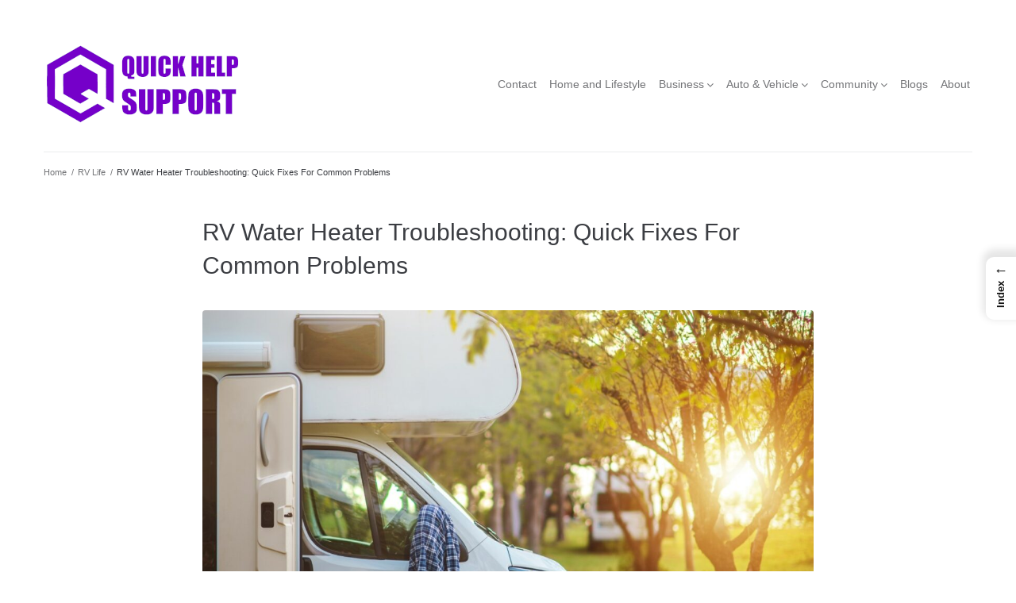

--- FILE ---
content_type: text/html; charset=UTF-8
request_url: https://www.quickhelpsupport.com/rv-water-heater-troubleshooting-quick-fixes-for-common-problems/
body_size: 19723
content:
<!DOCTYPE html><html lang="en-US"><head><meta charset="UTF-8"><meta name="viewport" content="width=device-width, initial-scale=1" /><meta name='robots' content='index, follow, max-image-preview:large, max-snippet:-1, max-video-preview:-1' /><title>RV Water Heater Troubleshooting: Quick Fixes For Common Problems ⏳ Quick Help Support</title><meta name="description" content="There&#039;s nothing quite like a hot shower in your RV after a long day on the road. But what happens when your trusty water heater decides to act up? Don&#039;t" /><link rel="canonical" href="https://www.quickhelpsupport.com/rv-water-heater-troubleshooting-quick-fixes-for-common-problems/" /><meta property="og:locale" content="en_US" /><meta property="og:type" content="article" /><meta property="og:title" content="RV Water Heater Troubleshooting: Quick Fixes For Common Problems ⏳ Quick Help Support" /><meta property="og:description" content="There&#039;s nothing quite like a hot shower in your RV after a long day on the road. But what happens when your trusty water heater decides to act up? Don&#039;t" /><meta property="og:url" content="https://www.quickhelpsupport.com/rv-water-heater-troubleshooting-quick-fixes-for-common-problems/" /><meta property="og:site_name" content="Quick Help Support" /><meta property="article:author" content="https://www.facebook.com/Commuta" /><meta property="article:published_time" content="2011-10-22T14:28:55+00:00" /><meta property="article:modified_time" content="2023-10-19T11:47:46+00:00" /><meta name="author" content="Darren" /><meta name="twitter:card" content="summary_large_image" /><meta name="twitter:label1" content="Written by" /><meta name="twitter:data1" content="Darren" /><meta name="twitter:label2" content="Est. reading time" /><meta name="twitter:data2" content="5 minutes" /><script type="application/ld+json" class="yoast-schema-graph">{"@context":"https://schema.org","@graph":[{"@type":"Article","@id":"https://www.quickhelpsupport.com/rv-water-heater-troubleshooting-quick-fixes-for-common-problems/#article","isPartOf":{"@id":"https://www.quickhelpsupport.com/rv-water-heater-troubleshooting-quick-fixes-for-common-problems/"},"author":{"name":"Darren","@id":"https://www.quickhelpsupport.com/#/schema/person/4b6a9f43841d4b583934e82fab1adc5e"},"headline":"RV Water Heater Troubleshooting: Quick Fixes For Common Problems","datePublished":"2011-10-22T14:28:55+00:00","dateModified":"2023-10-19T11:47:46+00:00","mainEntityOfPage":{"@id":"https://www.quickhelpsupport.com/rv-water-heater-troubleshooting-quick-fixes-for-common-problems/"},"wordCount":940,"publisher":{"@id":"https://www.quickhelpsupport.com/#organization"},"image":{"@id":"https://www.quickhelpsupport.com/rv-water-heater-troubleshooting-quick-fixes-for-common-problems/#primaryimage"},"thumbnailUrl":"https://www.quickhelpsupport.com/wp-content/uploads/1cJUZk2Qlp.jpg-RV.jpg","keywords":["RV Camping &amp; More"],"articleSection":["RV Life"],"inLanguage":"en-US"},{"@type":"WebPage","@id":"https://www.quickhelpsupport.com/rv-water-heater-troubleshooting-quick-fixes-for-common-problems/","url":"https://www.quickhelpsupport.com/rv-water-heater-troubleshooting-quick-fixes-for-common-problems/","name":"RV Water Heater Troubleshooting: Quick Fixes For Common Problems ⏳ Quick Help Support","isPartOf":{"@id":"https://www.quickhelpsupport.com/#website"},"primaryImageOfPage":{"@id":"https://www.quickhelpsupport.com/rv-water-heater-troubleshooting-quick-fixes-for-common-problems/#primaryimage"},"image":{"@id":"https://www.quickhelpsupport.com/rv-water-heater-troubleshooting-quick-fixes-for-common-problems/#primaryimage"},"thumbnailUrl":"https://www.quickhelpsupport.com/wp-content/uploads/1cJUZk2Qlp.jpg-RV.jpg","datePublished":"2011-10-22T14:28:55+00:00","dateModified":"2023-10-19T11:47:46+00:00","description":"There's nothing quite like a hot shower in your RV after a long day on the road. But what happens when your trusty water heater decides to act up? Don't","breadcrumb":{"@id":"https://www.quickhelpsupport.com/rv-water-heater-troubleshooting-quick-fixes-for-common-problems/#breadcrumb"},"inLanguage":"en-US","potentialAction":[{"@type":"ReadAction","target":["https://www.quickhelpsupport.com/rv-water-heater-troubleshooting-quick-fixes-for-common-problems/"]}]},{"@type":"ImageObject","inLanguage":"en-US","@id":"https://www.quickhelpsupport.com/rv-water-heater-troubleshooting-quick-fixes-for-common-problems/#primaryimage","url":"https://www.quickhelpsupport.com/wp-content/uploads/1cJUZk2Qlp.jpg-RV.jpg","contentUrl":"https://www.quickhelpsupport.com/wp-content/uploads/1cJUZk2Qlp.jpg-RV.jpg","width":1300,"height":794,"caption":"Recreational Vehicle Summer Road Trip Theme. Sunset Point RV Park and the Camper Van. Summer Time Fun on Campsite."},{"@type":"BreadcrumbList","@id":"https://www.quickhelpsupport.com/rv-water-heater-troubleshooting-quick-fixes-for-common-problems/#breadcrumb","itemListElement":[{"@type":"ListItem","position":1,"name":"Home","item":"https://www.quickhelpsupport.com/"},{"@type":"ListItem","position":2,"name":"RV Water Heater Troubleshooting: Quick Fixes For Common Problems"}]},{"@type":"WebSite","@id":"https://www.quickhelpsupport.com/#website","url":"https://www.quickhelpsupport.com/","name":"Quick Help Support","description":"Yur Little Guide To Everything","publisher":{"@id":"https://www.quickhelpsupport.com/#organization"},"potentialAction":[{"@type":"SearchAction","target":{"@type":"EntryPoint","urlTemplate":"https://www.quickhelpsupport.com/?s={search_term_string}"},"query-input":{"@type":"PropertyValueSpecification","valueRequired":true,"valueName":"search_term_string"}}],"inLanguage":"en-US"},{"@type":"Organization","@id":"https://www.quickhelpsupport.com/#organization","name":"Quick Help Support","url":"https://www.quickhelpsupport.com/","logo":{"@type":"ImageObject","inLanguage":"en-US","@id":"https://www.quickhelpsupport.com/#/schema/logo/image/","url":"https://www.quickhelpsupport.com/wp-content/uploads/logo-small.png","contentUrl":"https://www.quickhelpsupport.com/wp-content/uploads/logo-small.png","width":249,"height":100,"caption":"Quick Help Support"},"image":{"@id":"https://www.quickhelpsupport.com/#/schema/logo/image/"}},{"@type":"Person","@id":"https://www.quickhelpsupport.com/#/schema/person/4b6a9f43841d4b583934e82fab1adc5e","name":"Darren","description":"Don't blindly follow the crowd. The \"m\" in \"masses\" is sometimes silent. QuickHelpSupport.com is designed with one aim: simplify and provide actionable solutions across life’s arenas, from technology to nomadic lifestyles. We’re your go-to guide, crafted from our expertise in tech and lifestyle content, aimed to empower you to confidently tackle day-to-day dilemmas. Our content offers precise, relatable, and easy-to-follow guidance across a myriad of topics, ensuring that you find quick help whenever you need it. Quo Vadis (Where to) from here?","sameAs":["https://quickhelpsupport.com","https://www.facebook.com/Commuta"],"url":"https://www.quickhelpsupport.com/author/qhs/"}]}</script><link rel='dns-prefetch' href='//cdnjs.cloudflare.com' /><link rel='dns-prefetch' href='//cdn.jsdelivr.net' /><style id='wp-img-auto-sizes-contain-inline-css' type='text/css'> img:is([sizes=auto i],[sizes^="auto," i]){contain-intrinsic-size:3000px 1500px} /*# sourceURL=wp-img-auto-sizes-contain-inline-css */ </style><style id='wp-block-library-inline-css' type='text/css'> :root{--wp-block-synced-color:#7a00df;--wp-block-synced-color--rgb:122,0,223;--wp-bound-block-color:var(--wp-block-synced-color);--wp-editor-canvas-background:#ddd;--wp-admin-theme-color:#007cba;--wp-admin-theme-color--rgb:0,124,186;--wp-admin-theme-color-darker-10:#006ba1;--wp-admin-theme-color-darker-10--rgb:0,107,160.5;--wp-admin-theme-color-darker-20:#005a87;--wp-admin-theme-color-darker-20--rgb:0,90,135;--wp-admin-border-width-focus:2px}@media (min-resolution:192dpi){:root{--wp-admin-border-width-focus:1.5px}}.wp-element-button{cursor:pointer}:root .has-very-light-gray-background-color{background-color:#eee}:root .has-very-dark-gray-background-color{background-color:#313131}:root .has-very-light-gray-color{color:#eee}:root .has-very-dark-gray-color{color:#313131}:root .has-vivid-green-cyan-to-vivid-cyan-blue-gradient-background{background:linear-gradient(135deg,#00d084,#0693e3)}:root .has-purple-crush-gradient-background{background:linear-gradient(135deg,#34e2e4,#4721fb 50%,#ab1dfe)}:root .has-hazy-dawn-gradient-background{background:linear-gradient(135deg,#faaca8,#dad0ec)}:root .has-subdued-olive-gradient-background{background:linear-gradient(135deg,#fafae1,#67a671)}:root .has-atomic-cream-gradient-background{background:linear-gradient(135deg,#fdd79a,#004a59)}:root .has-nightshade-gradient-background{background:linear-gradient(135deg,#330968,#31cdcf)}:root .has-midnight-gradient-background{background:linear-gradient(135deg,#020381,#2874fc)}:root{--wp--preset--font-size--normal:16px;--wp--preset--font-size--huge:42px}.has-regular-font-size{font-size:1em}.has-larger-font-size{font-size:2.625em}.has-normal-font-size{font-size:var(--wp--preset--font-size--normal)}.has-huge-font-size{font-size:var(--wp--preset--font-size--huge)}.has-text-align-center{text-align:center}.has-text-align-left{text-align:left}.has-text-align-right{text-align:right}.has-fit-text{white-space:nowrap!important}#end-resizable-editor-section{display:none}.aligncenter{clear:both}.items-justified-left{justify-content:flex-start}.items-justified-center{justify-content:center}.items-justified-right{justify-content:flex-end}.items-justified-space-between{justify-content:space-between}.screen-reader-text{border:0;clip-path:inset(50%);height:1px;margin:-1px;overflow:hidden;padding:0;position:absolute;width:1px;word-wrap:normal!important}.screen-reader-text:focus{background-color:#ddd;clip-path:none;color:#444;display:block;font-size:1em;height:auto;left:5px;line-height:normal;padding:15px 23px 14px;text-decoration:none;top:5px;width:auto;z-index:100000}html :where(.has-border-color){border-style:solid}html :where([style*=border-top-color]){border-top-style:solid}html :where([style*=border-right-color]){border-right-style:solid}html :where([style*=border-bottom-color]){border-bottom-style:solid}html :where([style*=border-left-color]){border-left-style:solid}html :where([style*=border-width]){border-style:solid}html :where([style*=border-top-width]){border-top-style:solid}html :where([style*=border-right-width]){border-right-style:solid}html :where([style*=border-bottom-width]){border-bottom-style:solid}html :where([style*=border-left-width]){border-left-style:solid}html :where(img[class*=wp-image-]){height:auto;max-width:100%}:where(figure){margin:0 0 1em}html :where(.is-position-sticky){--wp-admin--admin-bar--position-offset:var(--wp-admin--admin-bar--height,0px)}@media screen and (max-width:600px){html :where(.is-position-sticky){--wp-admin--admin-bar--position-offset:0px}} /*# sourceURL=wp-block-library-inline-css */ </style><style id='global-styles-inline-css' type='text/css'> :root{--wp--preset--aspect-ratio--square: 1;--wp--preset--aspect-ratio--4-3: 4/3;--wp--preset--aspect-ratio--3-4: 3/4;--wp--preset--aspect-ratio--3-2: 3/2;--wp--preset--aspect-ratio--2-3: 2/3;--wp--preset--aspect-ratio--16-9: 16/9;--wp--preset--aspect-ratio--9-16: 9/16;--wp--preset--color--black: #000000;--wp--preset--color--cyan-bluish-gray: #abb8c3;--wp--preset--color--white: #ffffff;--wp--preset--color--pale-pink: #f78da7;--wp--preset--color--vivid-red: #cf2e2e;--wp--preset--color--luminous-vivid-orange: #ff6900;--wp--preset--color--luminous-vivid-amber: #fcb900;--wp--preset--color--light-green-cyan: #7bdcb5;--wp--preset--color--vivid-green-cyan: #00d084;--wp--preset--color--pale-cyan-blue: #8ed1fc;--wp--preset--color--vivid-cyan-blue: #0693e3;--wp--preset--color--vivid-purple: #9b51e0;--wp--preset--gradient--vivid-cyan-blue-to-vivid-purple: linear-gradient(135deg,rgb(6,147,227) 0%,rgb(155,81,224) 100%);--wp--preset--gradient--light-green-cyan-to-vivid-green-cyan: linear-gradient(135deg,rgb(122,220,180) 0%,rgb(0,208,130) 100%);--wp--preset--gradient--luminous-vivid-amber-to-luminous-vivid-orange: linear-gradient(135deg,rgb(252,185,0) 0%,rgb(255,105,0) 100%);--wp--preset--gradient--luminous-vivid-orange-to-vivid-red: linear-gradient(135deg,rgb(255,105,0) 0%,rgb(207,46,46) 100%);--wp--preset--gradient--very-light-gray-to-cyan-bluish-gray: linear-gradient(135deg,rgb(238,238,238) 0%,rgb(169,184,195) 100%);--wp--preset--gradient--cool-to-warm-spectrum: linear-gradient(135deg,rgb(74,234,220) 0%,rgb(151,120,209) 20%,rgb(207,42,186) 40%,rgb(238,44,130) 60%,rgb(251,105,98) 80%,rgb(254,248,76) 100%);--wp--preset--gradient--blush-light-purple: linear-gradient(135deg,rgb(255,206,236) 0%,rgb(152,150,240) 100%);--wp--preset--gradient--blush-bordeaux: linear-gradient(135deg,rgb(254,205,165) 0%,rgb(254,45,45) 50%,rgb(107,0,62) 100%);--wp--preset--gradient--luminous-dusk: linear-gradient(135deg,rgb(255,203,112) 0%,rgb(199,81,192) 50%,rgb(65,88,208) 100%);--wp--preset--gradient--pale-ocean: linear-gradient(135deg,rgb(255,245,203) 0%,rgb(182,227,212) 50%,rgb(51,167,181) 100%);--wp--preset--gradient--electric-grass: linear-gradient(135deg,rgb(202,248,128) 0%,rgb(113,206,126) 100%);--wp--preset--gradient--midnight: linear-gradient(135deg,rgb(2,3,129) 0%,rgb(40,116,252) 100%);--wp--preset--font-size--small: 13px;--wp--preset--font-size--medium: 20px;--wp--preset--font-size--large: 36px;--wp--preset--font-size--x-large: 42px;--wp--preset--spacing--20: 0.44rem;--wp--preset--spacing--30: 0.67rem;--wp--preset--spacing--40: 1rem;--wp--preset--spacing--50: 1.5rem;--wp--preset--spacing--60: 2.25rem;--wp--preset--spacing--70: 3.38rem;--wp--preset--spacing--80: 5.06rem;--wp--preset--shadow--natural: 6px 6px 9px rgba(0, 0, 0, 0.2);--wp--preset--shadow--deep: 12px 12px 50px rgba(0, 0, 0, 0.4);--wp--preset--shadow--sharp: 6px 6px 0px rgba(0, 0, 0, 0.2);--wp--preset--shadow--outlined: 6px 6px 0px -3px rgb(255, 255, 255), 6px 6px rgb(0, 0, 0);--wp--preset--shadow--crisp: 6px 6px 0px rgb(0, 0, 0);}:where(.is-layout-flex){gap: 0.5em;}:where(.is-layout-grid){gap: 0.5em;}body .is-layout-flex{display: flex;}.is-layout-flex{flex-wrap: wrap;align-items: center;}.is-layout-flex > :is(*, div){margin: 0;}body .is-layout-grid{display: grid;}.is-layout-grid > :is(*, div){margin: 0;}:where(.wp-block-columns.is-layout-flex){gap: 2em;}:where(.wp-block-columns.is-layout-grid){gap: 2em;}:where(.wp-block-post-template.is-layout-flex){gap: 1.25em;}:where(.wp-block-post-template.is-layout-grid){gap: 1.25em;}.has-black-color{color: var(--wp--preset--color--black) !important;}.has-cyan-bluish-gray-color{color: var(--wp--preset--color--cyan-bluish-gray) !important;}.has-white-color{color: var(--wp--preset--color--white) !important;}.has-pale-pink-color{color: var(--wp--preset--color--pale-pink) !important;}.has-vivid-red-color{color: var(--wp--preset--color--vivid-red) !important;}.has-luminous-vivid-orange-color{color: var(--wp--preset--color--luminous-vivid-orange) !important;}.has-luminous-vivid-amber-color{color: var(--wp--preset--color--luminous-vivid-amber) !important;}.has-light-green-cyan-color{color: var(--wp--preset--color--light-green-cyan) !important;}.has-vivid-green-cyan-color{color: var(--wp--preset--color--vivid-green-cyan) !important;}.has-pale-cyan-blue-color{color: var(--wp--preset--color--pale-cyan-blue) !important;}.has-vivid-cyan-blue-color{color: var(--wp--preset--color--vivid-cyan-blue) !important;}.has-vivid-purple-color{color: var(--wp--preset--color--vivid-purple) !important;}.has-black-background-color{background-color: var(--wp--preset--color--black) !important;}.has-cyan-bluish-gray-background-color{background-color: var(--wp--preset--color--cyan-bluish-gray) !important;}.has-white-background-color{background-color: var(--wp--preset--color--white) !important;}.has-pale-pink-background-color{background-color: var(--wp--preset--color--pale-pink) !important;}.has-vivid-red-background-color{background-color: var(--wp--preset--color--vivid-red) !important;}.has-luminous-vivid-orange-background-color{background-color: var(--wp--preset--color--luminous-vivid-orange) !important;}.has-luminous-vivid-amber-background-color{background-color: var(--wp--preset--color--luminous-vivid-amber) !important;}.has-light-green-cyan-background-color{background-color: var(--wp--preset--color--light-green-cyan) !important;}.has-vivid-green-cyan-background-color{background-color: var(--wp--preset--color--vivid-green-cyan) !important;}.has-pale-cyan-blue-background-color{background-color: var(--wp--preset--color--pale-cyan-blue) !important;}.has-vivid-cyan-blue-background-color{background-color: var(--wp--preset--color--vivid-cyan-blue) !important;}.has-vivid-purple-background-color{background-color: var(--wp--preset--color--vivid-purple) !important;}.has-black-border-color{border-color: var(--wp--preset--color--black) !important;}.has-cyan-bluish-gray-border-color{border-color: var(--wp--preset--color--cyan-bluish-gray) !important;}.has-white-border-color{border-color: var(--wp--preset--color--white) !important;}.has-pale-pink-border-color{border-color: var(--wp--preset--color--pale-pink) !important;}.has-vivid-red-border-color{border-color: var(--wp--preset--color--vivid-red) !important;}.has-luminous-vivid-orange-border-color{border-color: var(--wp--preset--color--luminous-vivid-orange) !important;}.has-luminous-vivid-amber-border-color{border-color: var(--wp--preset--color--luminous-vivid-amber) !important;}.has-light-green-cyan-border-color{border-color: var(--wp--preset--color--light-green-cyan) !important;}.has-vivid-green-cyan-border-color{border-color: var(--wp--preset--color--vivid-green-cyan) !important;}.has-pale-cyan-blue-border-color{border-color: var(--wp--preset--color--pale-cyan-blue) !important;}.has-vivid-cyan-blue-border-color{border-color: var(--wp--preset--color--vivid-cyan-blue) !important;}.has-vivid-purple-border-color{border-color: var(--wp--preset--color--vivid-purple) !important;}.has-vivid-cyan-blue-to-vivid-purple-gradient-background{background: var(--wp--preset--gradient--vivid-cyan-blue-to-vivid-purple) !important;}.has-light-green-cyan-to-vivid-green-cyan-gradient-background{background: var(--wp--preset--gradient--light-green-cyan-to-vivid-green-cyan) !important;}.has-luminous-vivid-amber-to-luminous-vivid-orange-gradient-background{background: var(--wp--preset--gradient--luminous-vivid-amber-to-luminous-vivid-orange) !important;}.has-luminous-vivid-orange-to-vivid-red-gradient-background{background: var(--wp--preset--gradient--luminous-vivid-orange-to-vivid-red) !important;}.has-very-light-gray-to-cyan-bluish-gray-gradient-background{background: var(--wp--preset--gradient--very-light-gray-to-cyan-bluish-gray) !important;}.has-cool-to-warm-spectrum-gradient-background{background: var(--wp--preset--gradient--cool-to-warm-spectrum) !important;}.has-blush-light-purple-gradient-background{background: var(--wp--preset--gradient--blush-light-purple) !important;}.has-blush-bordeaux-gradient-background{background: var(--wp--preset--gradient--blush-bordeaux) !important;}.has-luminous-dusk-gradient-background{background: var(--wp--preset--gradient--luminous-dusk) !important;}.has-pale-ocean-gradient-background{background: var(--wp--preset--gradient--pale-ocean) !important;}.has-electric-grass-gradient-background{background: var(--wp--preset--gradient--electric-grass) !important;}.has-midnight-gradient-background{background: var(--wp--preset--gradient--midnight) !important;}.has-small-font-size{font-size: var(--wp--preset--font-size--small) !important;}.has-medium-font-size{font-size: var(--wp--preset--font-size--medium) !important;}.has-large-font-size{font-size: var(--wp--preset--font-size--large) !important;}.has-x-large-font-size{font-size: var(--wp--preset--font-size--x-large) !important;} /*# sourceURL=global-styles-inline-css */ </style><style id='classic-theme-styles-inline-css' type='text/css'> /*! This file is auto-generated */ .wp-block-button__link{color:#fff;background-color:#32373c;border-radius:9999px;box-shadow:none;text-decoration:none;padding:calc(.667em + 2px) calc(1.333em + 2px);font-size:1.125em}.wp-block-file__button{background:#32373c;color:#fff;text-decoration:none} /*# sourceURL=/wp-includes/css/classic-themes.min.css */ </style><link rel='stylesheet' id='lightbox-css-css' href='https://cdnjs.cloudflare.com/ajax/libs/lightbox2/2.11.3/css/lightbox.min.css?ver=6.9' type='text/css' media='all' /><link rel='stylesheet' id='fancybox-css-css' href='https://cdn.jsdelivr.net/npm/@fancyapps/ui@4.0/dist/fancybox.css?ver=6.9' type='text/css' media='all' /><link rel='stylesheet' id='crp-style-thumbs-grid-css' href='https://www.quickhelpsupport.com/wp-content/plugins/contextual-related-posts/css/thumbs-grid.min.css?ver=4.1.0' type='text/css' media='all' /><style id='crp-style-thumbs-grid-inline-css' type='text/css'> .crp_related.crp-thumbs-grid ul li a.crp_link { grid-template-rows: 70px auto; } .crp_related.crp-thumbs-grid ul { grid-template-columns: repeat(auto-fill, minmax(120px, 1fr)); } /*# sourceURL=crp-style-thumbs-grid-inline-css */ </style><link rel='stylesheet' id='ez-toc-css' href='https://www.quickhelpsupport.com/wp-content/plugins/easy-table-of-contents/assets/css/screen.min.css?ver=2.0.80' type='text/css' media='all' /><style id='ez-toc-inline-css' type='text/css'> div#ez-toc-container .ez-toc-title {font-size: 120%;}div#ez-toc-container .ez-toc-title {font-weight: 500;}div#ez-toc-container ul li , div#ez-toc-container ul li a {font-size: 95%;}div#ez-toc-container ul li , div#ez-toc-container ul li a {font-weight: 500;}div#ez-toc-container nav ul ul li {font-size: 90%;}div#ez-toc-container {background: #fff;border: 1px solid #ddd;width: 50%;}div#ez-toc-container p.ez-toc-title , #ez-toc-container .ez_toc_custom_title_icon , #ez-toc-container .ez_toc_custom_toc_icon {color: #999;}div#ez-toc-container ul.ez-toc-list a {color: #e825e8;}div#ez-toc-container ul.ez-toc-list a:hover {color: #2a6496;}div#ez-toc-container ul.ez-toc-list a:visited {color: #428bca;}.ez-toc-counter nav ul li a::before {color: ;}.ez-toc-box-title {font-weight: bold; margin-bottom: 10px; text-align: center; text-transform: uppercase; letter-spacing: 1px; color: #666; padding-bottom: 5px;position:absolute;top:-4%;left:5%;background-color: inherit;transition: top 0.3s ease;}.ez-toc-box-title.toc-closed {top:-25%;} .ez-toc-container-direction {direction: ltr;}.ez-toc-counter ul{counter-reset: item ;}.ez-toc-counter nav ul li a::before {content: counters(item, '.', decimal) '. ';display: inline-block;counter-increment: item;flex-grow: 0;flex-shrink: 0;margin-right: .2em; float: left; }.ez-toc-widget-direction {direction: ltr;}.ez-toc-widget-container ul{counter-reset: item ;}.ez-toc-widget-container nav ul li a::before {content: counters(item, '.', decimal) '. ';display: inline-block;counter-increment: item;flex-grow: 0;flex-shrink: 0;margin-right: .2em; float: left; } /*# sourceURL=ez-toc-inline-css */ </style><link rel='stylesheet' id='ez-toc-sticky-css' href='https://www.quickhelpsupport.com/wp-content/plugins/easy-table-of-contents/assets/css/ez-toc-sticky.min.css?ver=2.0.80' type='text/css' media='all' /><style id='ez-toc-sticky-inline-css' type='text/css'> .ez-toc-sticky-fixed { position: fixed;top: 0;right: 0;z-index: 999999;width: auto;max-width: 100%;} .ez-toc-sticky-fixed .ez-toc-sidebar { position: relative;top: auto;width: auto !important;height: 100%;box-shadow: 1px 1px 10px 3px rgb(0 0 0 / 20%);box-sizing: border-box;padding: 20px 30px;background: #fff;margin-left: 0 !important;height: auto;overflow-y: auto;overflow-x: hidden; height: 100vh; } .ez-toc-sticky-fixed .ez-toc-sidebar #ez-toc-sticky-container { width: 350px; ;padding: 0px;border: none;margin-bottom: 0;margin-top: 65px;} #ez-toc-sticky-container a { color: #000; } .ez-toc-sticky-fixed .ez-toc-sidebar .ez-toc-sticky-title-container {border-bottom-color: #EEEEEE;background-color: #fff;padding:15px;border-bottom: 1px solid #e5e5e5;width: 100%;position: absolute;height: auto;top: 0;left: 0;z-index: 99999999;} .ez-toc-sticky-fixed .ez-toc-sidebar .ez-toc-sticky-title-container .ez-toc-sticky-title { font-weight: 600; font-size: 18px; color: #111; } .ez-toc-sticky-fixed .ez-toc-close-icon{-webkit-appearance:none;padding:0;cursor:pointer;background:0 0;border:0;float:right;font-size:30px;font-weight:600;line-height:1;position:relative;color:#111;top:-2px;text-decoration:none}.ez-toc-open-icon{position:fixed;right:0;top:45%;text-decoration:none;font-weight:700;padding:5px 10px 15px;box-shadow:1px -5px 10px 5px rgb(0 0 0 / 10%);background-color:#fff;color:#111;display:inline-grid;line-height:1.4;border-radius:10px 0 0 10px;z-index:999999}.ez-toc-sticky-fixed.hide{-webkit-transition:opacity .3s linear,right .3s cubic-bezier(.4, 0, 1, 1);-ms-transition:opacity .3s linear,right .3s cubic-bezier(.4, 0, 1, 1);-o-transition:opacity .3s linear,right .3s cubic-bezier(.4, 0, 1, 1);transition:opacity .3s linear,right .3s cubic-bezier(.4, 0, 1, 1);right:-100%}.ez-toc-sticky-fixed.show{-moz-transition:right .3s linear;-o-transition:right .3s linear;transition:right .3s linear;right:0}.ez-toc-open-icon span.arrow{font-size:18px}.ez-toc-open-icon span.text{font-size:13px;writing-mode:vertical-lr;text-orientation:mixed;-webkit-transform:rotate(180deg);-moz-transform:rotate(180deg);-ms-transform:rotate(180deg);-o-transform:rotate(180deg);transform:rotate(180deg)}@media screen and (max-device-width:640px){.ez-toc-sticky-fixed .ez-toc-sidebar{min-width:auto}.ez-toc-sticky-fixed .ez-toc-sidebar.show{padding-top:35px}.ez-toc-sticky-fixed .ez-toc-sidebar #ez-toc-sticky-container{min-width:100%}} .ez-toc-sticky-toggle-direction {direction: ltr;}.ez-toc-sticky-toggle-counter ul{counter-reset: item ;}.ez-toc-sticky-toggle-counter nav ul li a::before {content: counters(item, '.', decimal) '. ';display: inline-block;counter-increment: item;flex-grow: 0;flex-shrink: 0;margin-right: .2em; float: left; } /*# sourceURL=ez-toc-sticky-inline-css */ </style><link rel='stylesheet' id='font-awesome-css' href='https://www.quickhelpsupport.com/wp-content/themes/kava/assets/lib/font-awesome/font-awesome.min.css?ver=4.7.0' type='text/css' media='all' /><link rel='stylesheet' id='chld_thm_cfg_parent-css' href='https://www.quickhelpsupport.com/wp-content/themes/kava/style.css?ver=6.9' type='text/css' media='all' /><link rel='stylesheet' id='magnific-popup-css' href='https://www.quickhelpsupport.com/wp-content/themes/kava/assets/lib/magnific-popup/magnific-popup.min.css?ver=1.1.0' type='text/css' media='all' /><link rel='stylesheet' id='swiper-css' href='https://www.quickhelpsupport.com/wp-content/themes/kava/assets/lib/swiper/swiper.min.css?ver=4.3.3' type='text/css' media='all' /><link rel='stylesheet' id='kava-theme-style-css' href='https://www.quickhelpsupport.com/wp-content/themes/kava-child/style.css?ver=2.1.4' type='text/css' media='all' /><style id='kava-theme-style-inline-css' type='text/css'> /* #Typography */body {font-style: normal;font-weight: 300;font-size: 14px;line-height: 1.6;font-family: Arial, Helvetica, sans-serif;letter-spacing: 0px;text-align: left;color: #3b3d42;}h1,.h1-style {font-style: normal;font-weight: 400;font-size: 34px;line-height: 1.4;font-family: Arial, Helvetica, sans-serif;letter-spacing: 0px;text-align: inherit;color: #3b3d42;}h2,.h2-style {font-style: normal;font-weight: 300;font-size: 18px;line-height: 1.4;font-family: Arial, Helvetica, sans-serif;letter-spacing: 0px;text-align: inherit;color: #3b3d42;}h3,.h3-style {font-style: normal;font-weight: 400;font-size: 21px;line-height: 1.4;font-family: Arial, Helvetica, sans-serif;letter-spacing: 0px;text-align: inherit;color: #3b3d42;}h4,.h4-style {font-style: normal;font-weight: 400;font-size: 20px;line-height: 1.5;font-family: Arial, Helvetica, sans-serif;letter-spacing: 0px;text-align: inherit;color: #3b3d42;}h5,.h5-style {font-style: normal;font-weight: 300;font-size: 18px;line-height: 1.5;font-family: Arial, Helvetica, sans-serif;letter-spacing: 0px;text-align: inherit;color: #3b3d42;}h6,.h6-style {font-style: normal;font-weight: 500;font-size: 14px;line-height: 1.5;font-family: Arial, Helvetica, sans-serif;letter-spacing: 0px;text-align: inherit;color: #3b3d42;}@media (min-width: 1200px) {h1,.h1-style { font-size: 56px; }h2,.h2-style { font-size: 30px; }h3,.h3-style { font-size: 28px; }}a,h1 a:hover,h2 a:hover,h3 a:hover,h4 a:hover,h5 a:hover,h6 a:hover { color: #7500c9; }a:hover { color: #3b3d42; }blockquote {color: #7500c9;}/* #Header */.site-header__wrap {background-color: #ffffff;background-repeat: no-repeat;background-position: center top;background-attachment: fixed;;}/* ##Top Panel */.top-panel {color: #737477;background-color: #ffffff;}/* #Main Menu */.main-navigation {font-style: normal;font-weight: 400;font-size: 14px;line-height: 1.4;font-family: Arial, Helvetica, sans-serif;letter-spacing: 0px;}.main-navigation a,.menu-item-has-children:before {color: #737477;}.main-navigation a:hover,.main-navigation .current_page_item>a,.main-navigation .current-menu-item>a,.main-navigation .current_page_ancestor>a,.main-navigation .current-menu-ancestor>a {color: #3b3d42;}/* #Mobile Menu */.mobile-menu-toggle-button {color: #ffffff;background-color: #7500c9;}/* #Social */.social-list a {color: #737477;}.social-list a:hover {color: #7500c9;}/* #Breadcrumbs */.breadcrumbs_item {font-style: normal;font-weight: 400;font-size: 11px;line-height: 1.5;font-family: Arial, Helvetica, sans-serif;letter-spacing: 0px;}.breadcrumbs_item_sep,.breadcrumbs_item_link {color: #737477;}.breadcrumbs_item_link:hover {color: #7500c9;}/* #Post navigation */.post-navigation-container i {color: #737477;}.post-navigation-container .nav-links a:hover .post-title,.post-navigation-container .nav-links a:hover .nav-text {color: #7500c9;}.post-navigation-container .nav-links a:hover i {color: #3b3d42;}/* #Pagination */.posts-list-navigation .pagination .page-numbers,.page-links > span,.page-links > a {color: #737477;}.posts-list-navigation .pagination a.page-numbers:hover,.posts-list-navigation .pagination .page-numbers.current,.page-links > a:hover,.page-links > span {color: #3b3d42;}.posts-list-navigation .pagination .next,.posts-list-navigation .pagination .prev {color: #7500c9;}.posts-list-navigation .pagination .next:hover,.posts-list-navigation .pagination .prev:hover {color: #3b3d42;}/* #Button Appearance Styles (regular scheme) */.btn,button,input[type='button'],input[type='reset'],input[type='submit'] {font-style: normal;font-weight: 900;font-size: 11px;line-height: 1;font-family: Arial, Helvetica, sans-serif;letter-spacing: 1px;color: #ffffff;background-color: #7500c9;}.btn:hover,button:hover,input[type='button']:hover,input[type='reset']:hover,input[type='submit']:hover,input[type='reset']:hover {color: #ffffff;background-color: rgb(155,38,239);}.btn.invert-button {color: #ffffff;}.btn.invert-button:hover {color: #ffffff;border-color: #7500c9;background-color: #7500c9;}/* #Totop Button */#toTop {padding: 10px 10px;border-radius: 10px;background-color: #7500c9;color: #ffffff;}#toTop:hover {background-color: #3f00c9;color: #ffffff;}input,optgroup,select,textarea {font-size: 14px;}/* #Comment, Contact, Password Forms */.comment-form .submit,.wpcf7-submit,.post-password-form label + input {font-style: normal;font-weight: 900;font-size: 11px;line-height: 1;font-family: Arial, Helvetica, sans-serif;letter-spacing: 1px;color: #ffffff;background-color: #7500c9;}.comment-form .submit:hover,.wpcf7-submit:hover,.post-password-form label + input:hover {color: #ffffff;background-color: rgb(155,38,239);}.comment-reply-title {font-style: normal;font-weight: 400;font-size: 20px;line-height: 1.5;font-family: Arial, Helvetica, sans-serif;letter-spacing: 0px;color: #3b3d42;}/* Cookies consent */.comment-form-cookies-consent input[type='checkbox']:checked ~ label[for=wp-comment-cookies-consent]:before {color: #ffffff;border-color: #7500c9;background-color: #7500c9;}/* #Comment Reply Link */#cancel-comment-reply-link {color: #7500c9;}#cancel-comment-reply-link:hover {color: #3b3d42;}/* #Comment item */.comment-body .fn {font-style: normal;font-weight: 500;font-size: 14px;line-height: 1.5;font-family: Arial, Helvetica, sans-serif;letter-spacing: 0px;color: #3b3d42;}.comment-date__time {color: #737477;}.comment-reply-link {font-style: normal;font-weight: 900;font-size: 11px;line-height: 1;font-family: Arial, Helvetica, sans-serif;letter-spacing: 1px;}/* #Input Placeholders */::-webkit-input-placeholder { color: #737477; }::-moz-placeholder{ color: #737477; }:-moz-placeholder{ color: #737477; }:-ms-input-placeholder{ color: #737477; }/* #Entry Meta */.posted-on,.cat-links,.byline,.tags-links {color: #737477;}.comments-button {color: #737477;}.comments-button:hover {color: #ffffff;background-color: #7500c9;}.btn-style .post-categories a {color: #ffffff;background-color: #7500c9;}.btn-style .post-categories a:hover {color: #ffffff;background-color: rgb(155,38,239);}.sticky-label {color: #ffffff;background-color: #7500c9;}/* Posts List Item Invert */.invert-hover.has-post-thumbnail:hover,.invert-hover.has-post-thumbnail:hover .posted-on,.invert-hover.has-post-thumbnail:hover .cat-links,.invert-hover.has-post-thumbnail:hover .byline,.invert-hover.has-post-thumbnail:hover .tags-links,.invert-hover.has-post-thumbnail:hover .entry-meta,.invert-hover.has-post-thumbnail:hover a,.invert-hover.has-post-thumbnail:hover .btn-icon,.invert-item.has-post-thumbnail,.invert-item.has-post-thumbnail .posted-on,.invert-item.has-post-thumbnail .cat-links,.invert-item.has-post-thumbnail .byline,.invert-item.has-post-thumbnail .tags-links,.invert-item.has-post-thumbnail .entry-meta,.invert-item.has-post-thumbnail a,.invert-item.has-post-thumbnail .btn:hover,.invert-item.has-post-thumbnail .btn-style .post-categories a:hover,.invert,.invert .entry-title,.invert a,.invert .byline,.invert .posted-on,.invert .cat-links,.invert .tags-links {color: #ffffff;}.invert-hover.has-post-thumbnail:hover a:hover,.invert-hover.has-post-thumbnail:hover .btn-icon:hover,.invert-item.has-post-thumbnail a:hover,.invert a:hover {color: #7500c9;}.invert-hover.has-post-thumbnail .btn,.invert-item.has-post-thumbnail .comments-button,.posts-list--default.list-style-v10 .invert.default-item .comments-button{color: #ffffff;background-color: #7500c9;}.invert-hover.has-post-thumbnail .btn:hover,.invert-item.has-post-thumbnail .comments-button:hover,.posts-list--default.list-style-v10 .invert.default-item .comments-button:hover {color: #7500c9;background-color: #ffffff;}/* Default Posts List */.list-style-v8 .comments-link {color: #737477;}.list-style-v8 .comments-link:hover {color: #3b3d42;}/* Creative Posts List */.creative-item .entry-title a:hover {color: #7500c9;}.list-style-default .creative-item a,.creative-item .btn-icon {color: #737477;}.list-style-default .creative-item a:hover,.creative-item .btn-icon:hover {color: #7500c9;}.list-style-default .creative-item .btn,.list-style-default .creative-item .btn:hover,.list-style-default .creative-item .comments-button:hover {color: #ffffff;}.creative-item__title-first-letter {font-style: normal;font-weight: 400;font-family: Arial, Helvetica, sans-serif;color: #3b3d42;}.posts-list--creative.list-style-v10 .creative-item:before {background-color: #7500c9;box-shadow: 0px 0px 0px 8px rgba(117,0,201,0.25);}.posts-list--creative.list-style-v10 .creative-item__post-date {font-style: normal;font-weight: 400;font-size: 20px;line-height: 1.5;font-family: Arial, Helvetica, sans-serif;letter-spacing: 0px;color: #7500c9;}.posts-list--creative.list-style-v10 .creative-item__post-date a {color: #7500c9;}.posts-list--creative.list-style-v10 .creative-item__post-date a:hover {color: #3b3d42;}/* Creative Posts List style-v2 */.list-style-v2 .creative-item .entry-title,.list-style-v9 .creative-item .entry-title {font-style: normal;font-weight: 400;font-size: 20px;line-height: 1.5;font-family: Arial, Helvetica, sans-serif;letter-spacing: 0px;}/* Image Post Format */.post_format-post-format-image .post-thumbnail__link:before {color: #ffffff;background-color: #7500c9;}/* Gallery Post Format */.post_format-post-format-gallery .swiper-button-prev,.post_format-post-format-gallery .swiper-button-next {color: #737477;}.post_format-post-format-gallery .swiper-button-prev:hover,.post_format-post-format-gallery .swiper-button-next:hover {color: #3b3d42;}/* Link Post Format */.post_format-post-format-quote .post-format-quote {color: #ffffff;background-color: #7500c9;}.post_format-post-format-quote .post-format-quote:before {color: #7500c9;background-color: #ffffff;}/* Post Author */.post-author__title a {color: #7500c9;}.post-author__title a:hover {color: #3b3d42;}.invert .post-author__title a {color: #ffffff;}.invert .post-author__title a:hover {color: #7500c9;}/* Single Post */.single-post blockquote {border-color: #7500c9;}.single-post:not(.post-template-single-layout-4):not(.post-template-single-layout-7) .tags-links a:hover {color: #ffffff;border-color: #7500c9;background-color: #7500c9;}.single-header-3 .post-author .byline,.single-header-4 .post-author .byline,.single-header-5 .post-author .byline {font-style: normal;font-weight: 400;font-size: 20px;line-height: 1.5;font-family: Arial, Helvetica, sans-serif;letter-spacing: 0px;}.single-header-8,.single-header-10 .entry-header {background-color: #7500c9;}.single-header-8.invert a:hover,.single-header-10.invert a:hover {color: rgba(255,255,255,0.5);}.single-header-3 a.comments-button,.single-header-10 a.comments-button {border: 1px solid #ffffff;}.single-header-3 a.comments-button:hover,.single-header-10 a.comments-button:hover {color: #7500c9;background-color: #ffffff;}/* Page preloader */.page-preloader {border-top-color: #7500c9;border-right-color: #7500c9;}/* Logo */.site-logo__link,.site-logo__link:hover {color: #7500c9;}/* Page title */.page-title {font-style: normal;font-weight: 300;font-size: 18px;line-height: 1.4;font-family: Arial, Helvetica, sans-serif;letter-spacing: 0px;color: #3b3d42;}@media (min-width: 1200px) {.page-title { font-size: 30px; }}/* Grid Posts List */.posts-list.list-style-v3 .comments-link {border-color: #7500c9;}.posts-list.list-style-v4 .comments-link {color: #737477;}.posts-list.list-style-v4 .posts-list__item.grid-item .grid-item-wrap .comments-link:hover {color: #ffffff;background-color: #7500c9;}/* Posts List Grid Item Invert */.grid-item-wrap.invert,.grid-item-wrap.invert .posted-on,.grid-item-wrap.invert .cat-links,.grid-item-wrap.invert .byline,.grid-item-wrap.invert .tags-links,.grid-item-wrap.invert .entry-meta,.grid-item-wrap.invert a,.grid-item-wrap.invert .btn-icon,.grid-item-wrap.invert .comments-button {color: #ffffff;}/* Posts List Grid-5 Item Invert */.list-style-v5 .grid-item-wrap.invert .posted-on,.list-style-v5 .grid-item-wrap.invert .cat-links,.list-style-v5 .grid-item-wrap.invert .byline,.list-style-v5 .grid-item-wrap.invert .tags-links,.list-style-v5 .grid-item-wrap.invert .posted-on a,.list-style-v5 .grid-item-wrap.invert .cat-links a,.list-style-v5 .grid-item-wrap.invert .tags-links a,.list-style-v5 .grid-item-wrap.invert .byline a,.list-style-v5 .grid-item-wrap.invert .comments-link,.list-style-v5 .grid-item-wrap.invert .entry-title a:hover {color: #7500c9;}.list-style-v5 .grid-item-wrap.invert .posted-on a:hover,.list-style-v5 .grid-item-wrap.invert .cat-links a:hover,.list-style-v5 .grid-item-wrap.invert .tags-links a:hover,.list-style-v5 .grid-item-wrap.invert .byline a:hover,.list-style-v5 .grid-item-wrap.invert .comments-link:hover {color: #ffffff;}/* Posts List Grid-6 Item Invert */.posts-list.list-style-v6 .posts-list__item.grid-item .grid-item-wrap .cat-links a,.posts-list.list-style-v7 .posts-list__item.grid-item .grid-item-wrap .cat-links a {color: #ffffff;background-color: #7500c9;}.posts-list.list-style-v6 .posts-list__item.grid-item .grid-item-wrap .cat-links a:hover,.posts-list.list-style-v7 .posts-list__item.grid-item .grid-item-wrap .cat-links a:hover {color: #ffffff;background-color: rgb(155,38,239);}.posts-list.list-style-v9 .posts-list__item.grid-item .grid-item-wrap .entry-header .entry-title {font-weight : 300;}/* Grid 7 */.list-style-v7 .grid-item-wrap.invert .posted-on a:hover,.list-style-v7 .grid-item-wrap.invert .cat-links a:hover,.list-style-v7 .grid-item-wrap.invert .tags-links a:hover,.list-style-v7 .grid-item-wrap.invert .byline a:hover,.list-style-v7 .grid-item-wrap.invert .comments-link:hover,.list-style-v7 .grid-item-wrap.invert .entry-title a:hover,.list-style-v6 .grid-item-wrap.invert .posted-on a:hover,.list-style-v6 .grid-item-wrap.invert .cat-links a:hover,.list-style-v6 .grid-item-wrap.invert .tags-links a:hover,.list-style-v6 .grid-item-wrap.invert .byline a:hover,.list-style-v6 .grid-item-wrap.invert .comments-link:hover,.list-style-v6 .grid-item-wrap.invert .entry-title a:hover {color: #7500c9;}.list-style-v7 .grid-item-wrap.invert .posted-on,.list-style-v7 .grid-item-wrap.invert .cat-links,.list-style-v7 .grid-item-wrap.invert .byline,.list-style-v7 .grid-item-wrap.invert .tags-links,.list-style-v7 .grid-item-wrap.invert .posted-on a,.list-style-v7 .grid-item-wrap.invert .cat-links a,.list-style-v7 .grid-item-wrap.invert .tags-links a,.list-style-v7 .grid-item-wrap.invert .byline a,.list-style-v7 .grid-item-wrap.invert .comments-link,.list-style-v7 .grid-item-wrap.invert .entry-title a,.list-style-v7 .grid-item-wrap.invert .entry-content p,.list-style-v6 .grid-item-wrap.invert .posted-on,.list-style-v6 .grid-item-wrap.invert .cat-links,.list-style-v6 .grid-item-wrap.invert .byline,.list-style-v6 .grid-item-wrap.invert .tags-links,.list-style-v6 .grid-item-wrap.invert .posted-on a,.list-style-v6 .grid-item-wrap.invert .cat-links a,.list-style-v6 .grid-item-wrap.invert .tags-links a,.list-style-v6 .grid-item-wrap.invert .byline a,.list-style-v6 .grid-item-wrap.invert .comments-link,.list-style-v6 .grid-item-wrap.invert .entry-title a,.list-style-v6 .grid-item-wrap.invert .entry-content p {color: #ffffff;}.posts-list.list-style-v7 .grid-item .grid-item-wrap .entry-footer .comments-link:hover,.posts-list.list-style-v6 .grid-item .grid-item-wrap .entry-footer .comments-link:hover,.posts-list.list-style-v6 .posts-list__item.grid-item .grid-item-wrap .btn:hover,.posts-list.list-style-v7 .posts-list__item.grid-item .grid-item-wrap .btn:hover {color: #7500c9;border-color: #7500c9;}.posts-list.list-style-v10 .grid-item-inner .space-between-content .comments-link {color: #737477;}.posts-list.list-style-v10 .grid-item-inner .space-between-content .comments-link:hover {color: #7500c9;}.posts-list.list-style-v10 .posts-list__item.justify-item .justify-item-inner .entry-title a {color: #3b3d42;}.posts-list.posts-list--vertical-justify.list-style-v10 .posts-list__item.justify-item .justify-item-inner .entry-title a:hover{color: #ffffff;background-color: #7500c9;}.posts-list.list-style-v5 .posts-list__item.justify-item .justify-item-inner.invert .cat-links a:hover,.posts-list.list-style-v8 .posts-list__item.justify-item .justify-item-inner.invert .cat-links a:hover {color: #ffffff;background-color: rgb(155,38,239);}.posts-list.list-style-v5 .posts-list__item.justify-item .justify-item-inner.invert .cat-links a,.posts-list.list-style-v8 .posts-list__item.justify-item .justify-item-inner.invert .cat-links a{color: #ffffff;background-color: #7500c9;}.list-style-v8 .justify-item-inner.invert .posted-on,.list-style-v8 .justify-item-inner.invert .cat-links,.list-style-v8 .justify-item-inner.invert .byline,.list-style-v8 .justify-item-inner.invert .tags-links,.list-style-v8 .justify-item-inner.invert .posted-on a,.list-style-v8 .justify-item-inner.invert .cat-links a,.list-style-v8 .justify-item-inner.invert .tags-links a,.list-style-v8 .justify-item-inner.invert .byline a,.list-style-v8 .justify-item-inner.invert .comments-link,.list-style-v8 .justify-item-inner.invert .entry-title a,.list-style-v8 .justify-item-inner.invert .entry-content p,.list-style-v5 .justify-item-inner.invert .posted-on,.list-style-v5 .justify-item-inner.invert .cat-links,.list-style-v5 .justify-item-inner.invert .byline,.list-style-v5 .justify-item-inner.invert .tags-links,.list-style-v5 .justify-item-inner.invert .posted-on a,.list-style-v5 .justify-item-inner.invert .cat-links a,.list-style-v5 .justify-item-inner.invert .tags-links a,.list-style-v5 .justify-item-inner.invert .byline a,.list-style-v5 .justify-item-inner.invert .comments-link,.list-style-v5 .justify-item-inner.invert .entry-title a,.list-style-v5 .justify-item-inner.invert .entry-content p,.list-style-v4 .justify-item-inner.invert .posted-on:hover,.list-style-v4 .justify-item-inner.invert .cat-links,.list-style-v4 .justify-item-inner.invert .byline,.list-style-v4 .justify-item-inner.invert .tags-links,.list-style-v4 .justify-item-inner.invert .posted-on a,.list-style-v4 .justify-item-inner.invert .cat-links a,.list-style-v4 .justify-item-inner.invert .tags-links a,.list-style-v4 .justify-item-inner.invert .byline a,.list-style-v4 .justify-item-inner.invert .comments-link,.list-style-v4 .justify-item-inner.invert .entry-title a,.list-style-v4 .justify-item-inner.invert .entry-content p {color: #ffffff;}.list-style-v8 .justify-item-inner.invert .posted-on a:hover,.list-style-v8 .justify-item-inner.invert .cat-links a:hover,.list-style-v8 .justify-item-inner.invert .tags-links a:hover,.list-style-v8 .justify-item-inner.invert .byline a:hover,.list-style-v8 .justify-item-inner.invert .comments-link:hover,.list-style-v8 .justify-item-inner.invert .entry-title a:hover,.list-style-v5 .justify-item-inner.invert .posted-on a:hover,.list-style-v5 .justify-item-inner.invert .cat-links a:hover,.list-style-v5 .justify-item-inner.invert .tags-links a:hover,.list-style-v5 .justify-item-inner.invert .byline a:hover,.list-style-v5 .justify-item-inner.invert .entry-title a:hover,.list-style-v4 .justify-item-inner.invert .posted-on a,.list-style-v4 .justify-item-inner.invert .cat-links a:hover,.list-style-v4 .justify-item-inner.invert .tags-links a:hover,.list-style-v4 .justify-item-inner.invert .byline a:hover,.list-style-v4 .justify-item-inner.invert .comments-link:hover,.list-style-v4 .justify-item-inner.invert .entry-title a:hover{color: #7500c9;}.posts-list.list-style-v5 .justify-item .justify-item-wrap .entry-footer .comments-link:hover {border-color: #7500c9;}.list-style-v4 .justify-item-inner.invert .btn:hover,.list-style-v6 .justify-item-wrap.invert .btn:hover,.list-style-v8 .justify-item-inner.invert .btn:hover {color: #ffffff;}.posts-list.posts-list--vertical-justify.list-style-v5 .posts-list__item.justify-item .justify-item-wrap .entry-footer .comments-link:hover,.posts-list.posts-list--vertical-justify.list-style-v5 .posts-list__item.justify-item .justify-item-wrap .entry-footer .btn:hover {color: #7500c9;border-color: #7500c9;}/* masonry Posts List */.posts-list.list-style-v3 .comments-link {border-color: #7500c9;}.posts-list.list-style-v4 .comments-link {color: #737477;}.posts-list.list-style-v4 .posts-list__item.masonry-item .masonry-item-wrap .comments-link:hover {color: #ffffff;background-color: #7500c9;}/* Posts List masonry Item Invert */.masonry-item-wrap.invert,.masonry-item-wrap.invert .posted-on,.masonry-item-wrap.invert .cat-links,.masonry-item-wrap.invert .byline,.masonry-item-wrap.invert .tags-links,.masonry-item-wrap.invert .entry-meta,.masonry-item-wrap.invert a,.masonry-item-wrap.invert .btn-icon,.masonry-item-wrap.invert .comments-button {color: #ffffff;}/* Posts List masonry-5 Item Invert */.list-style-v5 .masonry-item-wrap.invert .posted-on,.list-style-v5 .masonry-item-wrap.invert .cat-links,.list-style-v5 .masonry-item-wrap.invert .byline,.list-style-v5 .masonry-item-wrap.invert .tags-links,.list-style-v5 .masonry-item-wrap.invert .posted-on a,.list-style-v5 .masonry-item-wrap.invert .cat-links a,.list-style-v5 .masonry-item-wrap.invert .tags-links a,.list-style-v5 .masonry-item-wrap.invert .byline a,.list-style-v5 .masonry-item-wrap.invert .comments-link,.list-style-v5 .masonry-item-wrap.invert .entry-title a:hover {color: #7500c9;}.list-style-v5 .masonry-item-wrap.invert .posted-on a:hover,.list-style-v5 .masonry-item-wrap.invert .cat-links a:hover,.list-style-v5 .masonry-item-wrap.invert .tags-links a:hover,.list-style-v5 .masonry-item-wrap.invert .byline a:hover,.list-style-v5 .masonry-item-wrap.invert .comments-link:hover {color: #ffffff;}.posts-list.list-style-v10 .masonry-item-inner .space-between-content .comments-link {color: #737477;}.posts-list.list-style-v10 .masonry-item-inner .space-between-content .comments-link:hover {color: #7500c9;}.widget_recent_entries a,.widget_recent_comments a {font-style: normal;font-weight: 500;font-size: 14px;line-height: 1.5;font-family: Arial, Helvetica, sans-serif;letter-spacing: 0px;color: #3b3d42;}.widget_recent_entries a:hover,.widget_recent_comments a:hover {color: #7500c9;}.widget_recent_entries .post-date,.widget_recent_comments .recentcomments {color: #737477;}.widget_recent_comments .comment-author-link a {color: #737477;}.widget_recent_comments .comment-author-link a:hover {color: #7500c9;}.widget_calendar th,.widget_calendar caption {color: #7500c9;}.widget_calendar tbody td a {color: #3b3d42;}.widget_calendar tbody td a:hover {color: #ffffff;background-color: #7500c9;}.widget_calendar tfoot td a {color: #737477;}.widget_calendar tfoot td a:hover {color: #3b3d42;}/* Preloader */.jet-smart-listing-wrap.jet-processing + div.jet-smart-listing-loading,div.wpcf7 .ajax-loader {border-top-color: #7500c9;border-right-color: #7500c9;}/*--------------------------------------------------------------## Ecwid Plugin Styles--------------------------------------------------------------*//* Product Title, Product Price amount */html#ecwid_html body#ecwid_body .ec-size .ec-wrapper .ec-store .grid-product__title-inner,html#ecwid_html body#ecwid_body .ec-size .ec-wrapper .ec-store .grid__products .grid-product__image ~ .grid-product__price .grid-product__price-amount,html#ecwid_html body#ecwid_body .ec-size .ec-wrapper .ec-store .grid__products .grid-product__image ~ .grid-product__title .grid-product__price-amount,html#ecwid_html body#ecwid_body .ec-size .ec-store .grid__products--medium-items.grid__products--layout-center .grid-product__price-compare,html#ecwid_html body#ecwid_body .ec-size .ec-store .grid__products--medium-items .grid-product__details,html#ecwid_html body#ecwid_body .ec-size .ec-store .grid__products--medium-items .grid-product__sku,html#ecwid_html body#ecwid_body .ec-size .ec-store .grid__products--medium-items .grid-product__sku-hover,html#ecwid_html body#ecwid_body .ec-size .ec-store .grid__products--medium-items .grid-product__tax,html#ecwid_html body#ecwid_body .ec-size .ec-wrapper .ec-store .form__msg,html#ecwid_html body#ecwid_body .ec-size.ec-size--l .ec-wrapper .ec-store h1,html#ecwid_html body#ecwid_body.page .ec-size .ec-wrapper .ec-store .product-details__product-title,html#ecwid_html body#ecwid_body.page .ec-size .ec-wrapper .ec-store .product-details__product-price,html#ecwid_html body#ecwid_body .ec-size .ec-wrapper .ec-store .product-details-module__title,html#ecwid_html body#ecwid_body .ec-size .ec-wrapper .ec-store .ec-cart-summary__row--total .ec-cart-summary__title,html#ecwid_html body#ecwid_body .ec-size .ec-wrapper .ec-store .ec-cart-summary__row--total .ec-cart-summary__price,html#ecwid_html body#ecwid_body .ec-size .ec-wrapper .ec-store .grid__categories * {font-style: normal;font-weight: 500;line-height: 1.5;font-family: Arial, Helvetica, sans-serif;letter-spacing: 0px;}html#ecwid_html body#ecwid_body .ecwid .ec-size .ec-wrapper .ec-store .product-details__product-description {font-style: normal;font-weight: 300;font-size: 14px;line-height: 1.6;font-family: Arial, Helvetica, sans-serif;letter-spacing: 0px;text-align: left;color: #3b3d42;}html#ecwid_html body#ecwid_body .ec-size .ec-wrapper .ec-store .grid-product__title-inner,html#ecwid_html body#ecwid_body .ec-size .ec-wrapper .ec-store .grid__products .grid-product__image ~ .grid-product__price .grid-product__price-amount,html#ecwid_html body#ecwid_body .ec-size .ec-wrapper .ec-store .grid__products .grid-product__image ~ .grid-product__title .grid-product__price-amount,html#ecwid_html body#ecwid_body .ec-size .ec-store .grid__products--medium-items.grid__products--layout-center .grid-product__price-compare,html#ecwid_html body#ecwid_body .ec-size .ec-store .grid__products--medium-items .grid-product__details,html#ecwid_html body#ecwid_body .ec-size .ec-store .grid__products--medium-items .grid-product__sku,html#ecwid_html body#ecwid_body .ec-size .ec-store .grid__products--medium-items .grid-product__sku-hover,html#ecwid_html body#ecwid_body .ec-size .ec-store .grid__products--medium-items .grid-product__tax,html#ecwid_html body#ecwid_body .ec-size .ec-wrapper .ec-store .product-details-module__title,html#ecwid_html body#ecwid_body.page .ec-size .ec-wrapper .ec-store .product-details__product-price,html#ecwid_html body#ecwid_body.page .ec-size .ec-wrapper .ec-store .product-details__product-title,html#ecwid_html body#ecwid_body .ec-size .ec-wrapper .ec-store .form-control__text,html#ecwid_html body#ecwid_body .ec-size .ec-wrapper .ec-store .form-control__textarea,html#ecwid_html body#ecwid_body .ec-size .ec-wrapper .ec-store .ec-link,html#ecwid_html body#ecwid_body .ec-size .ec-wrapper .ec-store .ec-link:visited,html#ecwid_html body#ecwid_body .ec-size .ec-wrapper .ec-store input[type="radio"].form-control__radio:checked+.form-control__radio-view::after {color: #7500c9;}html#ecwid_html body#ecwid_body .ec-size .ec-wrapper .ec-store .ec-link:hover {color: #3b3d42;}/* Product Title, Price small state */html#ecwid_html body#ecwid_body .ec-size .ec-wrapper .ec-store .grid__products--small-items .grid-product__title-inner,html#ecwid_html body#ecwid_body .ec-size .ec-wrapper .ec-store .grid__products--small-items .grid-product__price-hover .grid-product__price-amount,html#ecwid_html body#ecwid_body .ec-size .ec-wrapper .ec-store .grid__products--small-items .grid-product__image ~ .grid-product__price .grid-product__price-amount,html#ecwid_html body#ecwid_body .ec-size .ec-wrapper .ec-store .grid__products--small-items .grid-product__image ~ .grid-product__title .grid-product__price-amount,html#ecwid_html body#ecwid_body .ec-size .ec-wrapper .ec-store .grid__products--small-items.grid__products--layout-center .grid-product__price-compare,html#ecwid_html body#ecwid_body .ec-size .ec-wrapper .ec-store .grid__products--small-items .grid-product__details,html#ecwid_html body#ecwid_body .ec-size .ec-wrapper .ec-store .grid__products--small-items .grid-product__sku,html#ecwid_html body#ecwid_body .ec-size .ec-wrapper .ec-store .grid__products--small-items .grid-product__sku-hover,html#ecwid_html body#ecwid_body .ec-size .ec-wrapper .ec-store .grid__products--small-items .grid-product__tax {font-size: 12px;}/* Product Title, Price medium state */html#ecwid_html body#ecwid_body .ec-size .ec-wrapper .ec-store .grid__products--medium-items .grid-product__title-inner,html#ecwid_html body#ecwid_body .ec-size .ec-wrapper .ec-store .grid__products--medium-items .grid-product__price-hover .grid-product__price-amount,html#ecwid_html body#ecwid_body .ec-size .ec-wrapper .ec-store .grid__products--medium-items .grid-product__image ~ .grid-product__price .grid-product__price-amount,html#ecwid_html body#ecwid_body .ec-size .ec-wrapper .ec-store .grid__products--medium-items .grid-product__image ~ .grid-product__title .grid-product__price-amount,html#ecwid_html body#ecwid_body .ec-size .ec-wrapper .ec-store .grid__products--medium-items.grid__products--layout-center .grid-product__price-compare,html#ecwid_html body#ecwid_body .ec-size .ec-wrapper .ec-store .grid__products--medium-items .grid-product__details,html#ecwid_html body#ecwid_body .ec-size .ec-wrapper .ec-store .grid__products--medium-items .grid-product__sku,html#ecwid_html body#ecwid_body .ec-size .ec-wrapper .ec-store .grid__products--medium-items .grid-product__sku-hover,html#ecwid_html body#ecwid_body .ec-size .ec-wrapper .ec-store .grid__products--medium-items .grid-product__tax {font-size: 14px;}/* Product Title, Price large state */html#ecwid_html body#ecwid_body .ec-size .ec-wrapper .ec-store .grid__products--large-items .grid-product__title-inner,html#ecwid_html body#ecwid_body .ec-size .ec-wrapper .ec-store .grid__products--large-items .grid-product__price-hover .grid-product__price-amount,html#ecwid_html body#ecwid_body .ec-size .ec-wrapper .ec-store .grid__products--large-items .grid-product__image ~ .grid-product__price .grid-product__price-amount,html#ecwid_html body#ecwid_body .ec-size .ec-wrapper .ec-store .grid__products--large-items .grid-product__image ~ .grid-product__title .grid-product__price-amount,html#ecwid_html body#ecwid_body .ec-size .ec-wrapper .ec-store .grid__products--large-items.grid__products--layout-center .grid-product__price-compare,html#ecwid_html body#ecwid_body .ec-size .ec-wrapper .ec-store .grid__products--large-items .grid-product__details,html#ecwid_html body#ecwid_body .ec-size .ec-wrapper .ec-store .grid__products--large-items .grid-product__sku,html#ecwid_html body#ecwid_body .ec-size .ec-wrapper .ec-store .grid__products--large-items .grid-product__sku-hover,html#ecwid_html body#ecwid_body .ec-size .ec-wrapper .ec-store .grid__products--large-items .grid-product__tax {font-size: 17px;}/* Product Add To Cart button */html#ecwid_html body#ecwid_body .ec-size .ec-wrapper .ec-store button {font-style: normal;font-weight: 900;line-height: 1;font-family: Arial, Helvetica, sans-serif;letter-spacing: 1px;}/* Product Add To Cart button normal state */html#ecwid_html body#ecwid_body .ec-size .ec-wrapper .ec-store .form-control--secondary .form-control__button,html#ecwid_html body#ecwid_body .ec-size .ec-wrapper .ec-store .form-control--primary .form-control__button {border-color: #7500c9;background-color: transparent;color: #7500c9;}/* Product Add To Cart button hover state, Product Category active state */html#ecwid_html body#ecwid_body .ec-size .ec-wrapper .ec-store .form-control--secondary .form-control__button:hover,html#ecwid_html body#ecwid_body .ec-size .ec-wrapper .ec-store .form-control--primary .form-control__button:hover,html#ecwid_html body#ecwid_body .horizontal-menu-container.horizontal-desktop .horizontal-menu-item.horizontal-menu-item--active>a {border-color: #7500c9;background-color: #7500c9;color: #ffffff;}/* Black Product Add To Cart button normal state */html#ecwid_html body#ecwid_body .ec-size .ec-wrapper .ec-store .grid__products--appearance-hover .grid-product--dark .form-control--secondary .form-control__button {border-color: #7500c9;background-color: #7500c9;color: #ffffff;}/* Black Product Add To Cart button normal state */html#ecwid_html body#ecwid_body .ec-size .ec-wrapper .ec-store .grid__products--appearance-hover .grid-product--dark .form-control--secondary .form-control__button:hover {border-color: #ffffff;background-color: #ffffff;color: #7500c9;}/* Product Add To Cart button small label */html#ecwid_html body#ecwid_body .ec-size.ec-size--l .ec-wrapper .ec-store .form-control .form-control__button {font-size: 10px;}/* Product Add To Cart button medium label */html#ecwid_html body#ecwid_body .ec-size.ec-size--l .ec-wrapper .ec-store .form-control--small .form-control__button {font-size: 11px;}/* Product Add To Cart button large label */html#ecwid_html body#ecwid_body .ec-size.ec-size--l .ec-wrapper .ec-store .form-control--medium .form-control__button {font-size: 14px;}/* Mini Cart icon styles */html#ecwid_html body#ecwid_body .ec-minicart__body .ec-minicart__icon .icon-default path[stroke],html#ecwid_html body#ecwid_body .ec-minicart__body .ec-minicart__icon .icon-default circle[stroke] {stroke: #7500c9;}html#ecwid_html body#ecwid_body .ec-minicart:hover .ec-minicart__body .ec-minicart__icon .icon-default path[stroke],html#ecwid_html body#ecwid_body .ec-minicart:hover .ec-minicart__body .ec-minicart__icon .icon-default circle[stroke] {stroke: #3b3d42;} /*# sourceURL=kava-theme-style-inline-css */ </style><link rel='stylesheet' id='kava-theme-main-style-css' href='https://www.quickhelpsupport.com/wp-content/themes/kava/theme.css?ver=2.1.4' type='text/css' media='all' /><link rel='stylesheet' id='blog-layouts-module-css' href='https://www.quickhelpsupport.com/wp-content/themes/kava/inc/modules/blog-layouts/assets/css/blog-layouts-module.css?ver=2.1.4' type='text/css' media='all' /><script type="text/javascript" src="https://www.quickhelpsupport.com/wp-includes/js/jquery/jquery.min.js?ver=3.7.1" id="jquery-core-js"></script><script type="text/javascript" src="https://www.quickhelpsupport.com/wp-includes/js/jquery/jquery-migrate.min.js?ver=3.4.1" id="jquery-migrate-js"></script><meta property="article:author" content="https://www.facebook.com/" /><link rel='stylesheet' id='769d1026f1-css' href='https://www.quickhelpsupport.com/wp-content/plugins/starbox/themes/fancy/css/frontend.min.css?ver=3.5.4' type='text/css' media='all' /><script type="text/javascript" src="https://www.quickhelpsupport.com/wp-content/plugins/starbox/themes/fancy/js/frontend.min.js?ver=3.5.4" id="18dadeb88d-js"></script><link rel='stylesheet' id='437ff5694b-css' href='https://www.quickhelpsupport.com/wp-content/plugins/starbox/themes/admin/css/hidedefault.min.css?ver=3.5.4' type='text/css' media='all' /><link rel="icon" href="https://www.quickhelpsupport.com/wp-content/uploads/cropped-icon-1-32x32.png" sizes="32x32" /><link rel="icon" href="https://www.quickhelpsupport.com/wp-content/uploads/cropped-icon-1-192x192.png" sizes="192x192" /><link rel="apple-touch-icon" href="https://www.quickhelpsupport.com/wp-content/uploads/cropped-icon-1-180x180.png" /><meta name="msapplication-TileImage" content="https://www.quickhelpsupport.com/wp-content/uploads/cropped-icon-1-270x270.png" /><style type="text/css" id="wp-custom-css"> .related-posts .related-post .entry-meta .posted-on, .related-posts .related-post .entry-meta .byline { display: none; } .abh_tabs li a { color: #fff!important; background-color: #7500c9!important; } .btn { font-size: 16px; width: auto; margin: 5px 0; } @media only screen and (max-width: 768px) { .btn { width: 100%; padding: 15px 10px; font-size: 14px; text-overflow: clip; white-space: normal; } </style></head><body class="wp-singular post-template-default single single-post postid-7662 single-format-standard wp-custom-logo wp-theme-kava wp-child-theme-kava-child layout-fullwidth blog-grid"><div id="page" class="site"><a class="skip-link screen-reader-text" href="#content">Skip to content</a><header id="masthead" class="site-header "><div class="top-panel container"><div class="space-between-content"><div class="top-panel-content__left"></div><div class="top-panel-content__right"><div class="social-list social-list--header social-list--icon"><ul id="social-list-1" class="social-list__items inline-list"><li id="menu-item-144" class="menu-item menu-item-type-post_type menu-item-object-page menu-item-privacy-policy menu-item-144"><a rel="privacy-policy" href="https://www.quickhelpsupport.com/privacy-policy/"><span class="screen-reader-text">Privacy Policy</span></a></li><li id="menu-item-145" class="menu-item menu-item-type-post_type menu-item-object-page menu-item-145"><a href="https://www.quickhelpsupport.com/about/"><span class="screen-reader-text">About</span></a></li><li id="menu-item-186" class="menu-item menu-item-type-post_type menu-item-object-page menu-item-186"><a href="https://www.quickhelpsupport.com/contact/"><span class="screen-reader-text">Contact</span></a></li><li id="menu-item-187" class="menu-item menu-item-type-post_type menu-item-object-page menu-item-187"><a href="https://www.quickhelpsupport.com/terms/"><span class="screen-reader-text">Terms</span></a></li></ul></div></div></div></div><div class="site-header__wrap container"><div class="space-between-content"><div class="site-branding"><a href="https://www.quickhelpsupport.com/" class="custom-logo-link" rel="home"><img width="249" height="100" src="https://www.quickhelpsupport.com/wp-content/uploads/logo-small.png" class="custom-logo" alt="Quick Help Support" decoding="async" srcset="https://www.quickhelpsupport.com/wp-content/uploads/logo-small.png 249w, https://www.quickhelpsupport.com/wp-content/uploads/logo-small-150x60.png 150w" sizes="(max-width: 249px) 100vw, 249px" /></a></div><nav id="site-navigation" class="main-navigation" role="navigation"><div class="main-navigation-inner"><ul id="main-menu" class="menu"><li id="menu-item-13501" class="menu-item menu-item-type-post_type menu-item-object-page menu-item-13501"><a href="https://www.quickhelpsupport.com/contact/">Contact</a></li><li id="menu-item-17101" class="menu-item menu-item-type-taxonomy menu-item-object-category menu-item-17101"><a href="https://www.quickhelpsupport.com/home-lifestyle/">Home and Lifestyle</a></li><li id="menu-item-17104" class="menu-item menu-item-type-taxonomy menu-item-object-category menu-item-has-children menu-item-17104"><a href="https://www.quickhelpsupport.com/business/">Business</a><ul class="sub-menu"><li id="menu-item-17105" class="menu-item menu-item-type-taxonomy menu-item-object-category menu-item-17105"><a href="https://www.quickhelpsupport.com/customer-service/">Customer Service</a></li><li id="menu-item-17107" class="menu-item menu-item-type-taxonomy menu-item-object-category menu-item-17107"><a href="https://www.quickhelpsupport.com/e-commerce/">E-commerce</a></li></ul></li><li id="menu-item-17106" class="menu-item menu-item-type-taxonomy menu-item-object-category menu-item-has-children menu-item-17106"><a href="https://www.quickhelpsupport.com/auto-support/">Auto &amp; Vehicle</a><ul class="sub-menu"><li id="menu-item-17108" class="menu-item menu-item-type-taxonomy menu-item-object-category menu-item-17108"><a href="https://www.quickhelpsupport.com/campers/">Campers</a></li><li id="menu-item-17100" class="menu-item menu-item-type-taxonomy menu-item-object-category current-post-ancestor current-menu-parent current-post-parent menu-item-17100"><a href="https://www.quickhelpsupport.com/rv-life/">RV Life</a></li></ul></li><li id="menu-item-17109" class="menu-item menu-item-type-taxonomy menu-item-object-category menu-item-has-children menu-item-17109"><a href="https://www.quickhelpsupport.com/community/">Community</a><ul class="sub-menu"><li id="menu-item-17102" class="menu-item menu-item-type-taxonomy menu-item-object-category menu-item-17102"><a href="https://www.quickhelpsupport.com/tech-support/">Tech Support</a></li></ul></li><li id="menu-item-17103" class="menu-item menu-item-type-taxonomy menu-item-object-category menu-item-17103"><a href="https://www.quickhelpsupport.com/blogs/">Blogs</a></li><li id="menu-item-13502" class="menu-item menu-item-type-post_type menu-item-object-page menu-item-13502"><a href="https://www.quickhelpsupport.com/about/">About</a></li></ul></div></nav></div></div></header><div class="site-breadcrumbs "><div class="site-breadcrumbs__wrap container"><div class="breadcrumbs"><div></div><div><div class="breadcrumbs_content"><div class="breadcrumbs_wrap"><div class="breadcrumbs_item"><a href="https://www.quickhelpsupport.com/" class="breadcrumbs_item_link is-home" rel="home" title="Home">Home</a></div><div class="breadcrumbs_item"><div class="breadcrumbs_item_sep">&#47;</div></div><div class="breadcrumbs_item"><a href="https://www.quickhelpsupport.com/rv-life/" class="breadcrumbs_item_link" rel="tag" title="RV Life">RV Life</a></div><div class="breadcrumbs_item"><div class="breadcrumbs_item_sep">&#47;</div></div><div class="breadcrumbs_item"><span class="breadcrumbs_item_target">RV Water Heater Troubleshooting: Quick Fixes For Common Problems</span></div></div></div></div></div></div></div><div id="content" class="site-content "><div class="site-content__wrap container"><div class="row"><div id="primary" class="col-xs-12 col-lg-8 col-lg-push-2"><main id="main" class="site-main"><article id="post-7662" class="post-7662 post type-post status-publish format-standard has-post-thumbnail hentry category-rv-life tag-rv-camping-more"><header class="entry-header"><h1 class="entry-title h2-style">RV Water Heater Troubleshooting: Quick Fixes For Common Problems</h1><div class="entry-meta"></div></header><figure class="post-thumbnail"><img width="1170" height="650" src="https://www.quickhelpsupport.com/wp-content/uploads/1cJUZk2Qlp.jpg-RV-1170x650.jpg" class="attachment-kava-thumb-l size-kava-thumb-l wp-post-image" alt="" decoding="async" fetchpriority="high" /></figure><div class="entry-content"><p>There&#8217;s nothing quite like a hot shower in your RV after a long day on the road. But what happens when your trusty water heater decides to act up? Don&#8217;t fret; we&#8217;ve got your back. In this guide, we&#8217;ll walk you through the most common RV water heater problems and provide you with quick and practical fixes. Think of us as your on-the-road plumbers, ready to get you back to those soothing, hot showers without the fuss.</p><div id="ez-toc-container" class="ez-toc-v2_0_80 ez-toc-wrap-right counter-hierarchy ez-toc-counter ez-toc-custom ez-toc-container-direction"><p class="ez-toc-title" style="cursor:inherit">Table of Contents</p><label for="ez-toc-cssicon-toggle-item-6971b21778c39" class="ez-toc-cssicon-toggle-label"><span class="ez-toc-cssicon"><span class="eztoc-hide" style="display:none;">Toggle</span><span class="ez-toc-icon-toggle-span"><svg style="fill: #999;color:#999" xmlns="http://www.w3.org/2000/svg" class="list-377408" width="20px" height="20px" viewBox="0 0 24 24" fill="none"><path d="M6 6H4v2h2V6zm14 0H8v2h12V6zM4 11h2v2H4v-2zm16 0H8v2h12v-2zM4 16h2v2H4v-2zm16 0H8v2h12v-2z" fill="currentColor"></path></svg><svg style="fill: #999;color:#999" class="arrow-unsorted-368013" xmlns="http://www.w3.org/2000/svg" width="10px" height="10px" viewBox="0 0 24 24" version="1.2" baseProfile="tiny"><path d="M18.2 9.3l-6.2-6.3-6.2 6.3c-.2.2-.3.4-.3.7s.1.5.3.7c.2.2.4.3.7.3h11c.3 0 .5-.1.7-.3.2-.2.3-.5.3-.7s-.1-.5-.3-.7zM5.8 14.7l6.2 6.3 6.2-6.3c.2-.2.3-.5.3-.7s-.1-.5-.3-.7c-.2-.2-.4-.3-.7-.3h-11c-.3 0-.5.1-.7.3-.2.2-.3.5-.3.7s.1.5.3.7z"/></svg></span></span></label><input type="checkbox" id="ez-toc-cssicon-toggle-item-6971b21778c39" checked aria-label="Toggle" /><nav><ul class='ez-toc-list ez-toc-list-level-1 ' ><li class='ez-toc-page-1 ez-toc-heading-level-2'><a class="ez-toc-link ez-toc-heading-1" href="#No_Hot_Water_Lets_Fix_That" >No Hot Water? Let&#8217;s Fix That!</a><ul class='ez-toc-list-level-3' ><li class='ez-toc-heading-level-3'><a class="ez-toc-link ez-toc-heading-2" href="#Leaky_Water_Heater_Woes" >Leaky Water Heater Woes</a></li><li class='ez-toc-page-1 ez-toc-heading-level-3'><a class="ez-toc-link ez-toc-heading-3" href="#Pilot_Light_Problems_Ignition_and_Safety_Tips" >Pilot Light Problems: Ignition and Safety Tips</a></li><li class='ez-toc-page-1 ez-toc-heading-level-3'><a class="ez-toc-link ez-toc-heading-4" href="#Annoying_Water_Odors_Tackling_the_Smelly_Situation" >Annoying Water Odors: Tackling the Smelly Situation</a></li></ul></li><li class='ez-toc-page-1 ez-toc-heading-level-2'><a class="ez-toc-link ez-toc-heading-5" href="#Regular_Maintenance_for_Longevity" >Regular Maintenance for Longevity</a><ul class='ez-toc-list-level-3' ><li class='ez-toc-heading-level-3'><a class="ez-toc-link ez-toc-heading-6" href="#1_Dealing_with_Inconsistent_Water_Temperature" >1. Dealing with Inconsistent Water Temperature</a></li><li class='ez-toc-page-1 ez-toc-heading-level-3'><a class="ez-toc-link ez-toc-heading-7" href="#2_Reducing_Energy_Consumption_for_Eco-Friendly_Travel" >2. Reducing Energy Consumption for Eco-Friendly Travel</a></li><li class='ez-toc-page-1 ez-toc-heading-level-3'><a class="ez-toc-link ez-toc-heading-8" href="#3_Combating_Hard_Water_Buildup" >3. Combating Hard Water Buildup</a></li><li class='ez-toc-page-1 ez-toc-heading-level-3'><a class="ez-toc-link ez-toc-heading-9" href="#4_Addressing_Pilot_Light_Challenges_in_Cold_Weather" >4. Addressing Pilot Light Challenges in Cold Weather</a></li><li class='ez-toc-page-1 ez-toc-heading-level-3'><a class="ez-toc-link ez-toc-heading-10" href="#5_Handling_Water_Heater_Odors_Beyond_Bacteria" >5. Handling Water Heater Odors Beyond Bacteria</a></li><li class='ez-toc-page-1 ez-toc-heading-level-3'><a class="ez-toc-link ez-toc-heading-11" href="#Your_FAQs_Answered" >Your FAQs Answered</a></li></ul></li></ul></nav></div><h2><span class="ez-toc-section" id="No_Hot_Water_Lets_Fix_That"></span><strong>No Hot Water? Let&#8217;s Fix That!</strong><span class="ez-toc-section-end"></span></h2><p>The most common issue RVers face is having no hot water when they need it the most. We&#8217;ll guide you through checking the propane supply, ensuring the water tank is full, and troubleshooting the heating element. With our quick fixes, you&#8217;ll be back to enjoying hot showers in no time.</p><h3><span class="ez-toc-section" id="Leaky_Water_Heater_Woes"></span><strong>Leaky Water Heater Woes</strong><span class="ez-toc-section-end"></span></h3><p>Water puddles around your RV water heater are never a good sign. We&#8217;ll help you identify the source of the leak, whether it&#8217;s a faulty pressure relief valve, a cracked tank, or a loose connection. You&#8217;ll learn how to address these issues, whether you&#8217;re on the road or at your campsite.</p><h3><span class="ez-toc-section" id="Pilot_Light_Problems_Ignition_and_Safety_Tips"></span><strong>Pilot Light Problems: Ignition and Safety Tips</strong><span class="ez-toc-section-end"></span></h3><p>If your water heater&#8217;s pilot light won&#8217;t stay lit, you&#8217;ll be left with cold water. We&#8217;ll walk you through the steps to relight the pilot light safely. You&#8217;ll also find tips on ensuring proper ventilation and avoiding common ignition problems, making your water heater operation worry-free.</p><h3><span class="ez-toc-section" id="Annoying_Water_Odors_Tackling_the_Smelly_Situation"></span><strong>Annoying Water Odors: Tackling the Smelly Situation</strong><span class="ez-toc-section-end"></span></h3><p>Strange odors coming from your hot water can be quite unpleasant. We&#8217;ll discuss the possible causes, from bacteria buildup to sulfur in the water source, and provide you with practical solutions to eliminate these odors. Say goodbye to stinky showers!</p><h2><span class="ez-toc-section" id="Regular_Maintenance_for_Longevity"></span><strong>Regular Maintenance for Longevity</strong><span class="ez-toc-section-end"></span></h2><p>Preventing problems is often better than fixing them. We&#8217;ll give you the lowdown on regular maintenance for your RV water heater. From flushing the tank to inspecting the anode rod, our tips will keep your water heater in tip-top shape and ensure it serves you well for many journeys to come.</p><h3><span class="ez-toc-section" id="1_Dealing_with_Inconsistent_Water_Temperature"></span><strong>1. Dealing with Inconsistent Water Temperature</strong><span class="ez-toc-section-end"></span></h3><p>One of the lesser-known challenges with RV water heaters is inconsistent water temperature. You might experience fluctuations between hot and cold water during your shower. To address this, you can consider installing a mixing valve to maintain a more stable temperature. Additionally, make sure your water heater&#8217;s bypass valve is in the correct position to avoid mixing cold water with hot.</p><h3><span class="ez-toc-section" id="2_Reducing_Energy_Consumption_for_Eco-Friendly_Travel"></span><strong>2. Reducing Energy Consumption for Eco-Friendly Travel</strong><span class="ez-toc-section-end"></span></h3><p>Many RVers are concerned about energy efficiency and reducing their environmental impact. To make your water heating system more eco-friendly, you can explore solar water heaters and tankless options. Solar heaters use the sun&#8217;s energy to heat your water, while tankless systems only heat water on-demand, minimizing energy waste. These options not only save energy but also cut down on your utility costs.</p><h3><span class="ez-toc-section" id="3_Combating_Hard_Water_Buildup"></span><strong>3. Combating Hard Water Buildup</strong><span class="ez-toc-section-end"></span></h3><p>Hard water can cause mineral buildup in your RV water heater, reducing its efficiency and lifespan. To combat this, consider using water softeners or installing a water softening system in your RV. Regular maintenance, including flushing the tank and checking the anode rod, is also essential to prevent hard water issues.</p><h3><span class="ez-toc-section" id="4_Addressing_Pilot_Light_Challenges_in_Cold_Weather"></span><strong>4. Addressing Pilot Light Challenges in Cold Weather</strong><span class="ez-toc-section-end"></span></h3><p>In colder climates, pilot lights may struggle to stay lit. This can leave you without hot water when you need it most. To address this issue, ensure the pilot light and burner are clean and free from debris. If the problem persists, consider insulating the water heater compartment or using a thermal blanket to retain heat.</p><h3><span class="ez-toc-section" id="5_Handling_Water_Heater_Odors_Beyond_Bacteria"></span><strong>5. Handling Water Heater Odors Beyond Bacteria</strong><span class="ez-toc-section-end"></span></h3><p>While we discussed addressing bacteria-related odors, sometimes there are other unpleasant smells. To combat these odors, consider using water filters or purification systems in your RV&#8217;s water supply. This can help improve the overall water quality and reduce undesirable smells coming from your water heater. Regularly cleaning and sanitizing your water system can also help eliminate these odors.</p><h3><span class="ez-toc-section" id="Your_FAQs_Answered"></span><strong>Your FAQs Answered</strong><span class="ez-toc-section-end"></span></h3><p>Now, let&#8217;s tackle some common questions about RV water heater troubleshooting:</p><h4><strong>My water heater is making a strange noise. What should I do?</strong></h4><p>Unusual noises can be caused by sediment buildup in the tank. Flushing the tank can often resolve this issue and restore quiet operation.</p><h4><strong>Can I switch from propane to electric heating for my RV water heater?</strong></h4><p>Many RV water heaters are equipped with both propane and electric heating options. You can switch between them based on your preference or the availability of resources.</p><h4><strong>How do I winterize my RV water heater to prevent freezing?</strong></h4><p>Winterizing your water heater involves draining it and adding antifreeze to prevent freezing during cold months. We&#8217;ll provide detailed instructions on how to do this properly.</p><h4><strong>Are tankless water heaters a good option for RVs?</strong></h4><p>Tankless water heaters are gaining popularity in the RV community for their energy efficiency and on-demand hot water. We&#8217;ll discuss the pros and cons of this option.</p><h4><strong>Can I install a water softener to improve water quality for my RV water heater?</strong></h4><p>Yes, you can install a water softener to address hard water issues, which can prolong the life of your water heater and improve water quality.</p><p>There you have it, your quick and practical guide to troubleshooting common RV water heater problems. We know how essential hot water is during your travels, and our solutions are designed to get you back to enjoying it without a hitch. Happy and cozy camping! 🚿🚐🏞️</p><div class="abh_box abh_box_down abh_box_fancy"><ul class="abh_tabs"><li class="abh_about abh_active"><a href="#abh_about">Author</a></li><li class="abh_posts"><a href="#abh_posts">Recent Posts</a></li></ul><div class="abh_tab_content"><section class="vcard author abh_about_tab abh_tab" itemscope itemprop="author" itemtype="https://schema.org/Person" style="display:block"><div class="abh_image" itemscope itemtype="https://schema.org/ImageObject"><a href = "https://quickhelpsupport.com" class="url" target = "_blank" title = "Darren" rel="nofollow" ></a ></div><div class="abh_social"><div style="clear: both; font-size:12px; font-weight:normal; width: 85px; margin: 0 0 2px auto; line-height: 20px;">Follow Us</div><a itemprop="sameAs" href="https://www.facebook.com/" title="Facebook" class="abh_facebook" target="_blank" rel="nofollow"></a><a itemprop="sameAs" href="https://twitter.com/home" title="Twitter" class="abh_twitter" target="_blank" rel="nofollow"></a></div><div class="abh_text"><div class="abh_name fn name" itemprop="name" ><a href="https://quickhelpsupport.com" class="url" target="_blank" rel="nofollow">Darren</a></div><div class="abh_job" style="font-size:14px !important;"><span class="title" style="font-size:14px !important;">Lifestyle &#124; Travel &#124; Gratitude</span> at <span class="org" style="font-size:14px !important;"><a href="https://www.quickhelpsupport.com/" target="_blank">Quick Help Support</a></span></div><div class="description note abh_description" itemprop="description" style="font-size:14px !important;">Don't blindly follow the crowd. The "m" in "masses" is sometimes silent. QuickHelpSupport.com is designed with one aim: simplify and provide actionable solutions across life’s arenas, from technology to nomadic lifestyles. We’re your go-to guide, crafted from our expertise in tech and lifestyle content, aimed to empower you to confidently tackle day-to-day dilemmas. Our content offers precise, relatable, and easy-to-follow guidance across a myriad of topics, ensuring that you find quick help whenever you need it. Quo Vadis (Where to) from here?</div></div></section><section class="abh_posts_tab abh_tab" ><div class="abh_image"><a href="https://quickhelpsupport.com" class="url" target="_blank" title="Darren" rel="nofollow"></a></div><div class="abh_social"><div style="clear: both; font-size:12px; font-weight:normal; width: 85px; margin: 0 0 2px auto; line-height: 20px;">Follow Us</div><ahref="https://www.facebook.com/" title="Facebook" class="abh_facebook" target="_blank" rel="nofollow"></a><ahref="https://twitter.com/home" title="Twitter" class="abh_twitter" target="_blank" rel="nofollow"></a></div><div class="abh_text"><div class="abh_name" >Latest posts by Darren <span class="abh_allposts">(<a href="https://www.quickhelpsupport.com/author/qhs/">see all</a>)</span></div><div class="abh_description note" ><ul><li style="font-size:14px !important;" ><a href="https://www.quickhelpsupport.com/medford-medical-weight-loss-program/">Transform Your Health with Medford Medical Weight Loss Program</a><span> - June 9, 2025</span></li><li style="font-size:14px !important;" ><a href="https://www.quickhelpsupport.com/a-chat-with-nate-and-mika-christian-wedding-photographers/">A Chat with Nate and Mika, Christian Wedding Photographers</a><span> - July 18, 2024</span></li><li style="font-size:14px !important;" ><a href="https://www.quickhelpsupport.com/ultimate-guide-to-playing-online-casinos/">Ultimate Guide To Playing Online Casinos</a><span> - May 27, 2024</span></li></ul></div></div></section></div></div><div class="crp_related crp-thumbs-grid"><ul><li><a href="https://www.quickhelpsupport.com/how-to-integrate-social-media-apps-in-shopify/" class="crp_link post-6315"><figure><img width="150" height="113" src="https://www.quickhelpsupport.com/wp-content/uploads/HGL1ESqf83.jpg-Tech-150x113.jpg" class="crp_featured crp_thumb thumbnail" alt="Technology in action." style="" title="How To Integrate Social Media Apps In Shopify" srcset="https://www.quickhelpsupport.com/wp-content/uploads/HGL1ESqf83.jpg-Tech-150x113.jpg 150w, https://www.quickhelpsupport.com/wp-content/uploads/HGL1ESqf83.jpg-Tech-300x225.jpg 300w, https://www.quickhelpsupport.com/wp-content/uploads/HGL1ESqf83.jpg-Tech-1024x768.jpg 1024w, https://www.quickhelpsupport.com/wp-content/uploads/HGL1ESqf83.jpg-Tech-768x576.jpg 768w, https://www.quickhelpsupport.com/wp-content/uploads/HGL1ESqf83.jpg-Tech-600x450.jpg 600w, https://www.quickhelpsupport.com/wp-content/uploads/HGL1ESqf83.jpg-Tech.jpg 1300w" sizes="(max-width: 150px) 100vw, 150px" srcset="https://www.quickhelpsupport.com/wp-content/uploads/HGL1ESqf83.jpg-Tech-150x113.jpg 150w, https://www.quickhelpsupport.com/wp-content/uploads/HGL1ESqf83.jpg-Tech-300x225.jpg 300w, https://www.quickhelpsupport.com/wp-content/uploads/HGL1ESqf83.jpg-Tech-1024x768.jpg 1024w, https://www.quickhelpsupport.com/wp-content/uploads/HGL1ESqf83.jpg-Tech-768x576.jpg 768w, https://www.quickhelpsupport.com/wp-content/uploads/HGL1ESqf83.jpg-Tech-600x450.jpg 600w, https://www.quickhelpsupport.com/wp-content/uploads/HGL1ESqf83.jpg-Tech.jpg 1300w" /></figure><span class="crp_title">How To Integrate Social Media Apps In Shopify</span></a></li><li><a href="https://www.quickhelpsupport.com/truck-stop-showers-a-complete-guide-to-clean-stops-on-the-road/" class="crp_link post-7707"><figure><img width="150" height="93" src="https://www.quickhelpsupport.com/wp-content/uploads/2rtLjhPR1g.jpg-RV-150x93.jpg" class="crp_featured crp_thumb thumbnail" alt="2rtLjhPR1g.jpg-RV" style="" title="Truck Stop Showers: A Complete Guide To Clean Stops On The Road" srcset="https://www.quickhelpsupport.com/wp-content/uploads/2rtLjhPR1g.jpg-RV-150x93.jpg 150w, https://www.quickhelpsupport.com/wp-content/uploads/2rtLjhPR1g.jpg-RV-300x185.jpg 300w, https://www.quickhelpsupport.com/wp-content/uploads/2rtLjhPR1g.jpg-RV-1024x632.jpg 1024w, https://www.quickhelpsupport.com/wp-content/uploads/2rtLjhPR1g.jpg-RV-768x474.jpg 768w, https://www.quickhelpsupport.com/wp-content/uploads/2rtLjhPR1g.jpg-RV-600x370.jpg 600w, https://www.quickhelpsupport.com/wp-content/uploads/2rtLjhPR1g.jpg-RV.jpg 1300w" sizes="(max-width: 150px) 100vw, 150px" srcset="https://www.quickhelpsupport.com/wp-content/uploads/2rtLjhPR1g.jpg-RV-150x93.jpg 150w, https://www.quickhelpsupport.com/wp-content/uploads/2rtLjhPR1g.jpg-RV-300x185.jpg 300w, https://www.quickhelpsupport.com/wp-content/uploads/2rtLjhPR1g.jpg-RV-1024x632.jpg 1024w, https://www.quickhelpsupport.com/wp-content/uploads/2rtLjhPR1g.jpg-RV-768x474.jpg 768w, https://www.quickhelpsupport.com/wp-content/uploads/2rtLjhPR1g.jpg-RV-600x370.jpg 600w, https://www.quickhelpsupport.com/wp-content/uploads/2rtLjhPR1g.jpg-RV.jpg 1300w" /></figure><span class="crp_title">Truck Stop Showers: A Complete Guide To Clean Stops&hellip;</span></a></li><li><a href="https://www.quickhelpsupport.com/truck-stop-showers-what-every-rver-needs-to-know/" class="crp_link post-7371"><figure><img width="150" height="100" src="https://www.quickhelpsupport.com/wp-content/uploads/GAVckuNdO5.jpg-RV-150x100.jpg" class="crp_featured crp_thumb thumbnail" alt="GAVckuNdO5.jpg-RV" style="" title="Truck Stop Showers: What Every RVer Needs To Know" srcset="https://www.quickhelpsupport.com/wp-content/uploads/GAVckuNdO5.jpg-RV-150x100.jpg 150w, https://www.quickhelpsupport.com/wp-content/uploads/GAVckuNdO5.jpg-RV-300x200.jpg 300w, https://www.quickhelpsupport.com/wp-content/uploads/GAVckuNdO5.jpg-RV-1024x683.jpg 1024w, https://www.quickhelpsupport.com/wp-content/uploads/GAVckuNdO5.jpg-RV-768x512.jpg 768w, https://www.quickhelpsupport.com/wp-content/uploads/GAVckuNdO5.jpg-RV-600x400.jpg 600w, https://www.quickhelpsupport.com/wp-content/uploads/GAVckuNdO5.jpg-RV.jpg 1300w" sizes="(max-width: 150px) 100vw, 150px" srcset="https://www.quickhelpsupport.com/wp-content/uploads/GAVckuNdO5.jpg-RV-150x100.jpg 150w, https://www.quickhelpsupport.com/wp-content/uploads/GAVckuNdO5.jpg-RV-300x200.jpg 300w, https://www.quickhelpsupport.com/wp-content/uploads/GAVckuNdO5.jpg-RV-1024x683.jpg 1024w, https://www.quickhelpsupport.com/wp-content/uploads/GAVckuNdO5.jpg-RV-768x512.jpg 768w, https://www.quickhelpsupport.com/wp-content/uploads/GAVckuNdO5.jpg-RV-600x400.jpg 600w, https://www.quickhelpsupport.com/wp-content/uploads/GAVckuNdO5.jpg-RV.jpg 1300w" /></figure><span class="crp_title">Truck Stop Showers: What Every RVer Needs To Know</span></a></li><li><a href="https://www.quickhelpsupport.com/truck-stops-with-showers-a-quick-locator-guide/" class="crp_link post-7691"><figure><img width="150" height="100" src="https://www.quickhelpsupport.com/wp-content/uploads/sbYrLMljT1.jpg-RV-150x100.jpg" class="crp_featured crp_thumb thumbnail" alt="Young caucasian man in background of natural stone arch Bridge in the Red Canyon National Park in Utah, USA" style="" title="Truck Stops With Showers: A Quick Locator Guide" srcset="https://www.quickhelpsupport.com/wp-content/uploads/sbYrLMljT1.jpg-RV-150x100.jpg 150w, https://www.quickhelpsupport.com/wp-content/uploads/sbYrLMljT1.jpg-RV-300x200.jpg 300w, https://www.quickhelpsupport.com/wp-content/uploads/sbYrLMljT1.jpg-RV-1024x683.jpg 1024w, https://www.quickhelpsupport.com/wp-content/uploads/sbYrLMljT1.jpg-RV-768x512.jpg 768w, https://www.quickhelpsupport.com/wp-content/uploads/sbYrLMljT1.jpg-RV-600x400.jpg 600w, https://www.quickhelpsupport.com/wp-content/uploads/sbYrLMljT1.jpg-RV.jpg 1300w" sizes="(max-width: 150px) 100vw, 150px" srcset="https://www.quickhelpsupport.com/wp-content/uploads/sbYrLMljT1.jpg-RV-150x100.jpg 150w, https://www.quickhelpsupport.com/wp-content/uploads/sbYrLMljT1.jpg-RV-300x200.jpg 300w, https://www.quickhelpsupport.com/wp-content/uploads/sbYrLMljT1.jpg-RV-1024x683.jpg 1024w, https://www.quickhelpsupport.com/wp-content/uploads/sbYrLMljT1.jpg-RV-768x512.jpg 768w, https://www.quickhelpsupport.com/wp-content/uploads/sbYrLMljT1.jpg-RV-600x400.jpg 600w, https://www.quickhelpsupport.com/wp-content/uploads/sbYrLMljT1.jpg-RV.jpg 1300w" /></figure><span class="crp_title">Truck Stops With Showers: A Quick Locator Guide</span></a></li><li><a href="https://www.quickhelpsupport.com/must-have-pop-up-campers-with-built-in-showers/" class="crp_link post-7330"><figure><img width="150" height="75" src="https://www.quickhelpsupport.com/wp-content/uploads/F83xRftBlN.jpg-RV-150x75.jpg" class="crp_featured crp_thumb thumbnail" alt="On the road with our camper van: a sunny journey through green forests" style="" title="Must-Have Pop-Up Campers With Built-In Showers" srcset="https://www.quickhelpsupport.com/wp-content/uploads/F83xRftBlN.jpg-RV-150x75.jpg 150w, https://www.quickhelpsupport.com/wp-content/uploads/F83xRftBlN.jpg-RV-300x150.jpg 300w, https://www.quickhelpsupport.com/wp-content/uploads/F83xRftBlN.jpg-RV-1024x512.jpg 1024w, https://www.quickhelpsupport.com/wp-content/uploads/F83xRftBlN.jpg-RV-768x384.jpg 768w, https://www.quickhelpsupport.com/wp-content/uploads/F83xRftBlN.jpg-RV-600x300.jpg 600w, https://www.quickhelpsupport.com/wp-content/uploads/F83xRftBlN.jpg-RV-1280x640.jpg 1280w, https://www.quickhelpsupport.com/wp-content/uploads/F83xRftBlN.jpg-RV.jpg 1300w" sizes="(max-width: 150px) 100vw, 150px" srcset="https://www.quickhelpsupport.com/wp-content/uploads/F83xRftBlN.jpg-RV-150x75.jpg 150w, https://www.quickhelpsupport.com/wp-content/uploads/F83xRftBlN.jpg-RV-300x150.jpg 300w, https://www.quickhelpsupport.com/wp-content/uploads/F83xRftBlN.jpg-RV-1024x512.jpg 1024w, https://www.quickhelpsupport.com/wp-content/uploads/F83xRftBlN.jpg-RV-768x384.jpg 768w, https://www.quickhelpsupport.com/wp-content/uploads/F83xRftBlN.jpg-RV-600x300.jpg 600w, https://www.quickhelpsupport.com/wp-content/uploads/F83xRftBlN.jpg-RV-1280x640.jpg 1280w, https://www.quickhelpsupport.com/wp-content/uploads/F83xRftBlN.jpg-RV.jpg 1300w" /></figure><span class="crp_title">Must-Have Pop-Up Campers With Built-In Showers</span></a></li><li><a href="https://www.quickhelpsupport.com/blogging-vs-vlogging-which-is-right-for-your-brand/" class="crp_link post-6509"><figure><img width="150" height="100" src="https://www.quickhelpsupport.com/wp-content/uploads/QHSCS-46-150x100.jpg" class="crp_featured crp_thumb thumbnail" alt="QHSCS (46)" style="" title="Blogging Vs. Vlogging: Which Is Right For Your Brand?" srcset="https://www.quickhelpsupport.com/wp-content/uploads/QHSCS-46-150x100.jpg 150w, https://www.quickhelpsupport.com/wp-content/uploads/QHSCS-46-300x200.jpg 300w, https://www.quickhelpsupport.com/wp-content/uploads/QHSCS-46-1024x683.jpg 1024w, https://www.quickhelpsupport.com/wp-content/uploads/QHSCS-46-768x512.jpg 768w, https://www.quickhelpsupport.com/wp-content/uploads/QHSCS-46-600x400.jpg 600w, https://www.quickhelpsupport.com/wp-content/uploads/QHSCS-46.jpg 1300w" sizes="(max-width: 150px) 100vw, 150px" srcset="https://www.quickhelpsupport.com/wp-content/uploads/QHSCS-46-150x100.jpg 150w, https://www.quickhelpsupport.com/wp-content/uploads/QHSCS-46-300x200.jpg 300w, https://www.quickhelpsupport.com/wp-content/uploads/QHSCS-46-1024x683.jpg 1024w, https://www.quickhelpsupport.com/wp-content/uploads/QHSCS-46-768x512.jpg 768w, https://www.quickhelpsupport.com/wp-content/uploads/QHSCS-46-600x400.jpg 600w, https://www.quickhelpsupport.com/wp-content/uploads/QHSCS-46.jpg 1300w" /></figure><span class="crp_title">Blogging Vs. Vlogging: Which Is Right For Your Brand?</span></a></li></ul><div class="crp_clear"></div></div></div><div align="center" style="padding:2%;"><a href="https://www.amazon.com/s?k=RV+Camping+%26amp%3B+More&#038;crid=33CW7U05J40HC&#038;sprefix=RV+Camping+%26amp%3B+More&#038;linkCode=ll2&#038;tag=life0174-20&#038;linkId=3b71e4ab9da97148831db24975c9a388&#038;language=en_US&#038;ref_=as_li_ss_tl" target="_blank" rel="nofollow sponsored noopener" class="btn">Checkout RV Camping &amp; More Solutions on Amazon</a></div><p>We absolutely love creating articles that help people get to where they want to go a little faster. Quick Help Support designed to do just that. If you would like us to write a specific guide please feel free to contact us on our <a href="/contact/">contact form</a> or join our <a href="#">forum</a> to ask the QHS community.</p><footer class="entry-footer"><div class="entry-meta"></div></footer></article><div class="post-navigation-container"><nav class="navigation post-navigation" aria-label="Posts"><h2 class="screen-reader-text">Post navigation</h2><div class="nav-links"><div class="nav-previous"><a href="https://www.quickhelpsupport.com/rv-maintenance-checklist-quarterly-and-annual-tasks/" rel="prev"><div class="screen-reader-text">Previous</div><i class="fa fa-chevron-left" aria-hidden="true"></i><div class="nav-text">Previous</div><h4 class="post-title">RV Maintenance Checklist: Quarterly And Annual Tasks</h4></a></div><div class="nav-next"><a href="https://www.quickhelpsupport.com/the-5-rv-apps-that-are-trending-now/" rel="next"><div class="screen-reader-text">Next</div><i class="fa fa-chevron-right" aria-hidden="true"></i><div class="nav-text">Next</div><h4 class="post-title">The 5 RV Apps That Are Trending Now</h4></a></div></div></nav></div><div class="related-posts hentry posts-list"><h4 class="entry-title">Related Posts</h4><div class="row" ><div class="related-post col-xs-12 col-sm-6 col-md-6 col-lg-6 "><figure class="post-thumbnail"><a class="post-thumbnail__link" href="https://www.quickhelpsupport.com/rv-refrigerator-not-cooling-but-freezer-is-quick-troubleshooting-tips/" aria-hidden="true"><img width="150" height="85" src="https://www.quickhelpsupport.com/wp-content/uploads/cqgFbnXKpo.jpg-RV-150x85.jpg" class="attachment-kava-thumb-s size-kava-thumb-s wp-post-image" alt="" decoding="async" /></a></figure><div class="entry-meta"></div><header class="entry-header"><h6 class="entry-title"><a href="https://www.quickhelpsupport.com/rv-refrigerator-not-cooling-but-freezer-is-quick-troubleshooting-tips/" rel="bookmark">RV Refrigerator Not Cooling But Freezer Is: Quick Troubleshooting Tips</a></h6></header><div class="entry-content"></div></div><div class="related-post col-xs-12 col-sm-6 col-md-6 col-lg-6 "><figure class="post-thumbnail"><a class="post-thumbnail__link" href="https://www.quickhelpsupport.com/camping-trailers-under-1500-lbs-quick-lightweight-picks/" aria-hidden="true"><img width="150" height="85" src="https://www.quickhelpsupport.com/wp-content/uploads/Jwf3Cq2kZ6.jpg-RV-150x85.jpg" class="attachment-kava-thumb-s size-kava-thumb-s wp-post-image" alt="" decoding="async" loading="lazy" /></a></figure><div class="entry-meta"></div><header class="entry-header"><h6 class="entry-title"><a href="https://www.quickhelpsupport.com/camping-trailers-under-1500-lbs-quick-lightweight-picks/" rel="bookmark">Camping Trailers Under 1500 Lbs: Quick Lightweight Picks</a></h6></header><div class="entry-content"></div></div></div></div></main></div></div></div><div class="site-content__wrap container"><footer-rv><div class="footer-grid-rv"><div class="column-rv"><h4>Disclosure</h4><p><small>QHS earns commissions through affiliate links on our site as we participate in the Amazon LLC Associates program. These commissions do not affect the cost to you, and QHS will only recommend products that we find truly valuable to our visitors.</small></p></div><div class="column-rv"><h4>Connect</h4><ul><li><a href="https://www.facebook.com/QuickHelpSupport">Facebook</a></li><li><a href="#">Subscribe</a></li></ul></div><div class="column-rv"><h4>More Information</h4><ul><li><a href="/about/">About Us</a></li><li><a href="/contact/">Contact</a></li><li><a href="/sitemap/">Sitemap</a></li><li><a href="/privacy-policy/">Privacy Policy</a></li><li><a href="/terms/">Terms of Service</a></li></ul></div><div class="column-rv"><h4>Explore</h4><ul><li><a href="/health/">Health Guides</a></li><li><a href="/rv-life/">RV Living</a></li><li><a href="/customer-service/">Customer Service</a></li><li><a href="/tech-support/">Tech Support</a></li><li><a href="/travel/">Travel</a></li></ul></div></div></footer-rv></div><style>footer-rv{padding:20px;color:#333}.footer-grid-rv{display:flex;flex-wrap:wrap;gap:20px}.column-rv{flex:1;min-width:250px}@media (max-width: 1024px){.column-rv{min-width:calc(50% - 20px);width:calc(50% - 20px)}}@media (max-width: 600px){.column-rv{min-width:calc(50% - 20px);width:calc(50% - 20px)}}</style></div><footer id="colophon" class="site-footer "><div class="site-footer__wrap container"><div class="space-between-content"><div class="footer-copyright">© 2026 Quick Help Support LLC - 9679 46th Ave SW, Seattle, WA, 98136</div><div class="social-list social-list--footer social-list--icon"><ul id="social-list-2" class="social-list__items inline-list"><li class="menu-item menu-item-type-post_type menu-item-object-page menu-item-privacy-policy menu-item-144"><a rel="privacy-policy" href="https://www.quickhelpsupport.com/privacy-policy/"><span class="screen-reader-text">Privacy Policy</span></a></li><li class="menu-item menu-item-type-post_type menu-item-object-page menu-item-145"><a href="https://www.quickhelpsupport.com/about/"><span class="screen-reader-text">About</span></a></li><li class="menu-item menu-item-type-post_type menu-item-object-page menu-item-186"><a href="https://www.quickhelpsupport.com/contact/"><span class="screen-reader-text">Contact</span></a></li><li class="menu-item menu-item-type-post_type menu-item-object-page menu-item-187"><a href="https://www.quickhelpsupport.com/terms/"><span class="screen-reader-text">Terms</span></a></li></ul></div></div></div></footer></div><script type="speculationrules"> {"prefetch":[{"source":"document","where":{"and":[{"href_matches":"/*"},{"not":{"href_matches":["/wp-*.php","/wp-admin/*","/wp-content/uploads/*","/wp-content/*","/wp-content/plugins/*","/wp-content/themes/kava-child/*","/wp-content/themes/kava/*","/*\\?(.+)"]}},{"not":{"selector_matches":"a[rel~=\"nofollow\"]"}},{"not":{"selector_matches":".no-prefetch, .no-prefetch a"}}]},"eagerness":"conservative"}]} </script><div class="ez-toc-sticky "><div class="ez-toc-sticky-fixed hide ez-toc-sticky-grey"><div class='ez-toc-sidebar'><div class="ez-toc-sticky-title-container"><p class="ez-toc-sticky-title" style="cursor:inherit">Table of Contents</p><a class="ez-toc-close-icon" href="#" onclick="ezTOC_hideBar(event)" aria-label="×"><span aria-hidden="true">×</span></a></div><div id="ez-toc-sticky-container" class="ez-toc-sticky-container ez-toc-sticky-v2_0_80 counter-flat ez-toc-sticky-toggle-counter"><nav class='ez-toc-sticky-toggle-direction'><ul class='ez-toc-sticky-list ez-toc-sticky-list-level-1 ' ><li class='ez-toc-sticky-page-1 ez-toc-sticky-heading-level-2'><a class="ez-toc-link ez-toc-heading-1" href="#No_Hot_Water_Lets_Fix_That" >No Hot Water? Let&#8217;s Fix That!</a><ul class='ez-toc-sticky-list-level-3' ><li class='ez-toc-sticky-heading-level-3'><a class="ez-toc-link ez-toc-heading-2" href="#Leaky_Water_Heater_Woes" >Leaky Water Heater Woes</a></li><li class='ez-toc-sticky-page-1 ez-toc-sticky-heading-level-3'><a class="ez-toc-link ez-toc-heading-3" href="#Pilot_Light_Problems_Ignition_and_Safety_Tips" >Pilot Light Problems: Ignition and Safety Tips</a></li><li class='ez-toc-sticky-page-1 ez-toc-sticky-heading-level-3'><a class="ez-toc-link ez-toc-heading-4" href="#Annoying_Water_Odors_Tackling_the_Smelly_Situation" >Annoying Water Odors: Tackling the Smelly Situation</a></li></ul></li><li class='ez-toc-sticky-page-1 ez-toc-sticky-heading-level-2'><a class="ez-toc-link ez-toc-heading-5" href="#Regular_Maintenance_for_Longevity" >Regular Maintenance for Longevity</a><ul class='ez-toc-sticky-list-level-3' ><li class='ez-toc-sticky-heading-level-3'><a class="ez-toc-link ez-toc-heading-6" href="#1_Dealing_with_Inconsistent_Water_Temperature" >1. Dealing with Inconsistent Water Temperature</a></li><li class='ez-toc-sticky-page-1 ez-toc-sticky-heading-level-3'><a class="ez-toc-link ez-toc-heading-7" href="#2_Reducing_Energy_Consumption_for_Eco-Friendly_Travel" >2. Reducing Energy Consumption for Eco-Friendly Travel</a></li><li class='ez-toc-sticky-page-1 ez-toc-sticky-heading-level-3'><a class="ez-toc-link ez-toc-heading-8" href="#3_Combating_Hard_Water_Buildup" >3. Combating Hard Water Buildup</a></li><li class='ez-toc-sticky-page-1 ez-toc-sticky-heading-level-3'><a class="ez-toc-link ez-toc-heading-9" href="#4_Addressing_Pilot_Light_Challenges_in_Cold_Weather" >4. Addressing Pilot Light Challenges in Cold Weather</a></li><li class='ez-toc-sticky-page-1 ez-toc-sticky-heading-level-3'><a class="ez-toc-link ez-toc-heading-10" href="#5_Handling_Water_Heater_Odors_Beyond_Bacteria" >5. Handling Water Heater Odors Beyond Bacteria</a></li><li class='ez-toc-sticky-page-1 ez-toc-sticky-heading-level-3'><a class="ez-toc-link ez-toc-heading-11" href="#Your_FAQs_Answered" >Your FAQs Answered</a></li></ul></li></ul></nav></div></div></div><a class='ez-toc-open-icon' href='#' onclick='ezTOC_showBar(event)' ><span class="arrow">&#8592;</span><span class="text">Index</span></a></div><script type="text/javascript" src="https://cdnjs.cloudflare.com/ajax/libs/lightbox2/2.11.3/js/lightbox.min.js" id="lightbox-js-js"></script><script type="text/javascript" src="https://cdn.jsdelivr.net/npm/@fancyapps/ui@4.0/dist/fancybox.umd.js" id="fancybox-js-js"></script><script type="text/javascript" id="ez-toc-sticky-js-extra"> /* <![CDATA[ */ var eztoc_sticky_local = {"close_on_link_click":""}; //# sourceURL=ez-toc-sticky-js-extra /* ]]> */ </script><script type="text/javascript" src="https://www.quickhelpsupport.com/wp-content/plugins/easy-table-of-contents/assets/js/ez-toc-sticky.min.js?ver=2.0.80-1767436400" id="ez-toc-sticky-js"></script><script type="text/javascript" src="https://www.quickhelpsupport.com/wp-content/themes/kava/assets/lib/magnific-popup/jquery.magnific-popup.min.js?ver=1.1.0" id="magnific-popup-js"></script><script type="text/javascript" src="https://www.quickhelpsupport.com/wp-content/themes/kava/assets/lib/swiper/swiper.min.js?ver=4.3.3" id="swiper-js"></script><script type="text/javascript" id="kava-theme-script-js-extra"> /* <![CDATA[ */ var kavaConfig = {"toTop":"1"}; //# sourceURL=kava-theme-script-js-extra /* ]]> */ </script><script type="text/javascript" src="https://www.quickhelpsupport.com/wp-content/themes/kava/assets/js/theme-script.js?ver=2.1.4" id="kava-theme-script-js"></script><script type="text/javascript" id="kava-theme-script-js-after"> /* <![CDATA[ */ function CxCSSCollector(){"use strict";var t,e=window.CxCollectedCSS;void 0!==e&&((t=document.createElement("style")).setAttribute("title",e.title),t.setAttribute("type",e.type),t.textContent=e.css,document.head.appendChild(t))}CxCSSCollector(); //# sourceURL=kava-theme-script-js-after /* ]]> */ </script><script defer src="https://static.cloudflareinsights.com/beacon.min.js/vcd15cbe7772f49c399c6a5babf22c1241717689176015" integrity="sha512-ZpsOmlRQV6y907TI0dKBHq9Md29nnaEIPlkf84rnaERnq6zvWvPUqr2ft8M1aS28oN72PdrCzSjY4U6VaAw1EQ==" data-cf-beacon='{"version":"2024.11.0","token":"8cdb1161e9054621ab89ecae54a3ebea","r":1,"server_timing":{"name":{"cfCacheStatus":true,"cfEdge":true,"cfExtPri":true,"cfL4":true,"cfOrigin":true,"cfSpeedBrain":true},"location_startswith":null}}' crossorigin="anonymous"></script>
</body></html>

--- FILE ---
content_type: text/css
request_url: https://www.quickhelpsupport.com/wp-content/themes/kava-child/style.css?ver=2.1.4
body_size: 116
content:
/*
Theme Name: Kava Child
Theme URI: https://crocoblock.com/kava/
Template: kava
Author: Crocoblock
Author URI: https://crocoblock.com/
Description: Kava is a perfectly balanced clean WordPress theme, fully compatible with Elementor. It is perfect for blogging, providing lots of blog variations and even more style settings, allowing everyone to customize its appearance: change logo, add sidebars and display widgets, select color schemes, etc. One of its main features is full responsiveness, so it will look great on all kinds of devices. Kava theme works just fine with WooCommerce plugin, and will be a great choice for creating a web store. It possesses immaculate typography, and its stylish appearance will satisfy even the most demanding. Kava theme is easy-to-use and customize, providing the best experience for everyone.
Tags: custom-background,custom-logo,custom-menu,featured-images,threaded-comments,translation-ready
Version: 2.1.4.1697192329
Updated: 2023-10-13 10:18:49

*/

